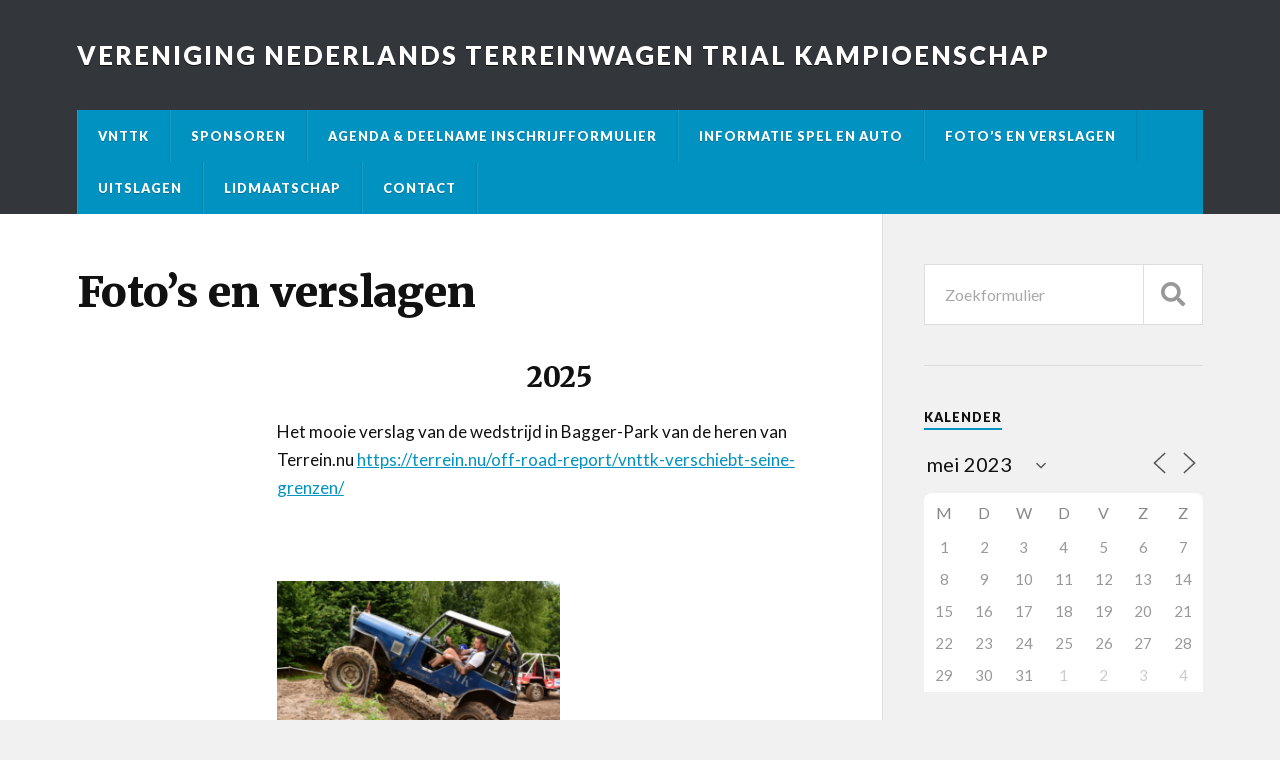

--- FILE ---
content_type: text/html; charset=UTF-8
request_url: https://www.vnttk.nl/fotos/?id=2106626440&long_events=1&ajaxCalendar=1&mo=5&yr=2023
body_size: 14851
content:
<!DOCTYPE html>

<html class="no-js" lang="nl">

	<head profile="http://gmpg.org/xfn/11">
		
		<meta http-equiv="Content-Type" content="text/html; charset=UTF-8" />
		<meta name="viewport" content="width=device-width, initial-scale=1.0" >
		 
		<title>Foto&#8217;s en verslagen &#8211; Vereniging Nederlands Terreinwagen Trial Kampioenschap</title>
<meta name='robots' content='max-image-preview:large' />
<script>document.documentElement.className = document.documentElement.className.replace("no-js","js");</script>
<link rel="alternate" type="application/rss+xml" title="Vereniging Nederlands Terreinwagen Trial Kampioenschap &raquo; feed" href="https://www.vnttk.nl/feed/" />
<link rel="alternate" type="application/rss+xml" title="Vereniging Nederlands Terreinwagen Trial Kampioenschap &raquo; reactiesfeed" href="https://www.vnttk.nl/comments/feed/" />
<script type="text/javascript">
window._wpemojiSettings = {"baseUrl":"https:\/\/s.w.org\/images\/core\/emoji\/14.0.0\/72x72\/","ext":".png","svgUrl":"https:\/\/s.w.org\/images\/core\/emoji\/14.0.0\/svg\/","svgExt":".svg","source":{"concatemoji":"https:\/\/www.vnttk.nl\/wp-includes\/js\/wp-emoji-release.min.js?ver=6.1.9"}};
/*! This file is auto-generated */
!function(e,a,t){var n,r,o,i=a.createElement("canvas"),p=i.getContext&&i.getContext("2d");function s(e,t){var a=String.fromCharCode,e=(p.clearRect(0,0,i.width,i.height),p.fillText(a.apply(this,e),0,0),i.toDataURL());return p.clearRect(0,0,i.width,i.height),p.fillText(a.apply(this,t),0,0),e===i.toDataURL()}function c(e){var t=a.createElement("script");t.src=e,t.defer=t.type="text/javascript",a.getElementsByTagName("head")[0].appendChild(t)}for(o=Array("flag","emoji"),t.supports={everything:!0,everythingExceptFlag:!0},r=0;r<o.length;r++)t.supports[o[r]]=function(e){if(p&&p.fillText)switch(p.textBaseline="top",p.font="600 32px Arial",e){case"flag":return s([127987,65039,8205,9895,65039],[127987,65039,8203,9895,65039])?!1:!s([55356,56826,55356,56819],[55356,56826,8203,55356,56819])&&!s([55356,57332,56128,56423,56128,56418,56128,56421,56128,56430,56128,56423,56128,56447],[55356,57332,8203,56128,56423,8203,56128,56418,8203,56128,56421,8203,56128,56430,8203,56128,56423,8203,56128,56447]);case"emoji":return!s([129777,127995,8205,129778,127999],[129777,127995,8203,129778,127999])}return!1}(o[r]),t.supports.everything=t.supports.everything&&t.supports[o[r]],"flag"!==o[r]&&(t.supports.everythingExceptFlag=t.supports.everythingExceptFlag&&t.supports[o[r]]);t.supports.everythingExceptFlag=t.supports.everythingExceptFlag&&!t.supports.flag,t.DOMReady=!1,t.readyCallback=function(){t.DOMReady=!0},t.supports.everything||(n=function(){t.readyCallback()},a.addEventListener?(a.addEventListener("DOMContentLoaded",n,!1),e.addEventListener("load",n,!1)):(e.attachEvent("onload",n),a.attachEvent("onreadystatechange",function(){"complete"===a.readyState&&t.readyCallback()})),(e=t.source||{}).concatemoji?c(e.concatemoji):e.wpemoji&&e.twemoji&&(c(e.twemoji),c(e.wpemoji)))}(window,document,window._wpemojiSettings);
</script>
<style type="text/css">
img.wp-smiley,
img.emoji {
	display: inline !important;
	border: none !important;
	box-shadow: none !important;
	height: 1em !important;
	width: 1em !important;
	margin: 0 0.07em !important;
	vertical-align: -0.1em !important;
	background: none !important;
	padding: 0 !important;
}
</style>
	<link rel='stylesheet' id='paytium-public-css' href='https://www.vnttk.nl/wp-content/plugins/paytium/public/css/public.css?ver=4.3.6' type='text/css' media='all' />
<link rel='stylesheet' id='paytium-jquery-ui-css' href='https://www.vnttk.nl/wp-content/plugins/paytium/public/css/jquery-ui.css?ver=4.3.6' type='text/css' media='all' />
<link rel='stylesheet' id='wp-block-library-css' href='https://www.vnttk.nl/wp-includes/css/dist/block-library/style.min.css?ver=6.1.9' type='text/css' media='all' />
<link rel='stylesheet' id='awsm-ead-public-css' href='https://www.vnttk.nl/wp-content/plugins/embed-any-document/css/embed-public.min.css?ver=2.7.1' type='text/css' media='all' />
<link rel='stylesheet' id='classic-theme-styles-css' href='https://www.vnttk.nl/wp-includes/css/classic-themes.min.css?ver=1' type='text/css' media='all' />
<style id='global-styles-inline-css' type='text/css'>
body{--wp--preset--color--black: #111;--wp--preset--color--cyan-bluish-gray: #abb8c3;--wp--preset--color--white: #fff;--wp--preset--color--pale-pink: #f78da7;--wp--preset--color--vivid-red: #cf2e2e;--wp--preset--color--luminous-vivid-orange: #ff6900;--wp--preset--color--luminous-vivid-amber: #fcb900;--wp--preset--color--light-green-cyan: #7bdcb5;--wp--preset--color--vivid-green-cyan: #00d084;--wp--preset--color--pale-cyan-blue: #8ed1fc;--wp--preset--color--vivid-cyan-blue: #0693e3;--wp--preset--color--vivid-purple: #9b51e0;--wp--preset--color--accent: #0093C2;--wp--preset--color--dark-gray: #333;--wp--preset--color--medium-gray: #555;--wp--preset--color--light-gray: #777;--wp--preset--gradient--vivid-cyan-blue-to-vivid-purple: linear-gradient(135deg,rgba(6,147,227,1) 0%,rgb(155,81,224) 100%);--wp--preset--gradient--light-green-cyan-to-vivid-green-cyan: linear-gradient(135deg,rgb(122,220,180) 0%,rgb(0,208,130) 100%);--wp--preset--gradient--luminous-vivid-amber-to-luminous-vivid-orange: linear-gradient(135deg,rgba(252,185,0,1) 0%,rgba(255,105,0,1) 100%);--wp--preset--gradient--luminous-vivid-orange-to-vivid-red: linear-gradient(135deg,rgba(255,105,0,1) 0%,rgb(207,46,46) 100%);--wp--preset--gradient--very-light-gray-to-cyan-bluish-gray: linear-gradient(135deg,rgb(238,238,238) 0%,rgb(169,184,195) 100%);--wp--preset--gradient--cool-to-warm-spectrum: linear-gradient(135deg,rgb(74,234,220) 0%,rgb(151,120,209) 20%,rgb(207,42,186) 40%,rgb(238,44,130) 60%,rgb(251,105,98) 80%,rgb(254,248,76) 100%);--wp--preset--gradient--blush-light-purple: linear-gradient(135deg,rgb(255,206,236) 0%,rgb(152,150,240) 100%);--wp--preset--gradient--blush-bordeaux: linear-gradient(135deg,rgb(254,205,165) 0%,rgb(254,45,45) 50%,rgb(107,0,62) 100%);--wp--preset--gradient--luminous-dusk: linear-gradient(135deg,rgb(255,203,112) 0%,rgb(199,81,192) 50%,rgb(65,88,208) 100%);--wp--preset--gradient--pale-ocean: linear-gradient(135deg,rgb(255,245,203) 0%,rgb(182,227,212) 50%,rgb(51,167,181) 100%);--wp--preset--gradient--electric-grass: linear-gradient(135deg,rgb(202,248,128) 0%,rgb(113,206,126) 100%);--wp--preset--gradient--midnight: linear-gradient(135deg,rgb(2,3,129) 0%,rgb(40,116,252) 100%);--wp--preset--duotone--dark-grayscale: url('#wp-duotone-dark-grayscale');--wp--preset--duotone--grayscale: url('#wp-duotone-grayscale');--wp--preset--duotone--purple-yellow: url('#wp-duotone-purple-yellow');--wp--preset--duotone--blue-red: url('#wp-duotone-blue-red');--wp--preset--duotone--midnight: url('#wp-duotone-midnight');--wp--preset--duotone--magenta-yellow: url('#wp-duotone-magenta-yellow');--wp--preset--duotone--purple-green: url('#wp-duotone-purple-green');--wp--preset--duotone--blue-orange: url('#wp-duotone-blue-orange');--wp--preset--font-size--small: 15px;--wp--preset--font-size--medium: 20px;--wp--preset--font-size--large: 24px;--wp--preset--font-size--x-large: 42px;--wp--preset--font-size--normal: 17px;--wp--preset--font-size--larger: 28px;--wp--preset--spacing--20: 0.44rem;--wp--preset--spacing--30: 0.67rem;--wp--preset--spacing--40: 1rem;--wp--preset--spacing--50: 1.5rem;--wp--preset--spacing--60: 2.25rem;--wp--preset--spacing--70: 3.38rem;--wp--preset--spacing--80: 5.06rem;}:where(.is-layout-flex){gap: 0.5em;}body .is-layout-flow > .alignleft{float: left;margin-inline-start: 0;margin-inline-end: 2em;}body .is-layout-flow > .alignright{float: right;margin-inline-start: 2em;margin-inline-end: 0;}body .is-layout-flow > .aligncenter{margin-left: auto !important;margin-right: auto !important;}body .is-layout-constrained > .alignleft{float: left;margin-inline-start: 0;margin-inline-end: 2em;}body .is-layout-constrained > .alignright{float: right;margin-inline-start: 2em;margin-inline-end: 0;}body .is-layout-constrained > .aligncenter{margin-left: auto !important;margin-right: auto !important;}body .is-layout-constrained > :where(:not(.alignleft):not(.alignright):not(.alignfull)){max-width: var(--wp--style--global--content-size);margin-left: auto !important;margin-right: auto !important;}body .is-layout-constrained > .alignwide{max-width: var(--wp--style--global--wide-size);}body .is-layout-flex{display: flex;}body .is-layout-flex{flex-wrap: wrap;align-items: center;}body .is-layout-flex > *{margin: 0;}:where(.wp-block-columns.is-layout-flex){gap: 2em;}.has-black-color{color: var(--wp--preset--color--black) !important;}.has-cyan-bluish-gray-color{color: var(--wp--preset--color--cyan-bluish-gray) !important;}.has-white-color{color: var(--wp--preset--color--white) !important;}.has-pale-pink-color{color: var(--wp--preset--color--pale-pink) !important;}.has-vivid-red-color{color: var(--wp--preset--color--vivid-red) !important;}.has-luminous-vivid-orange-color{color: var(--wp--preset--color--luminous-vivid-orange) !important;}.has-luminous-vivid-amber-color{color: var(--wp--preset--color--luminous-vivid-amber) !important;}.has-light-green-cyan-color{color: var(--wp--preset--color--light-green-cyan) !important;}.has-vivid-green-cyan-color{color: var(--wp--preset--color--vivid-green-cyan) !important;}.has-pale-cyan-blue-color{color: var(--wp--preset--color--pale-cyan-blue) !important;}.has-vivid-cyan-blue-color{color: var(--wp--preset--color--vivid-cyan-blue) !important;}.has-vivid-purple-color{color: var(--wp--preset--color--vivid-purple) !important;}.has-black-background-color{background-color: var(--wp--preset--color--black) !important;}.has-cyan-bluish-gray-background-color{background-color: var(--wp--preset--color--cyan-bluish-gray) !important;}.has-white-background-color{background-color: var(--wp--preset--color--white) !important;}.has-pale-pink-background-color{background-color: var(--wp--preset--color--pale-pink) !important;}.has-vivid-red-background-color{background-color: var(--wp--preset--color--vivid-red) !important;}.has-luminous-vivid-orange-background-color{background-color: var(--wp--preset--color--luminous-vivid-orange) !important;}.has-luminous-vivid-amber-background-color{background-color: var(--wp--preset--color--luminous-vivid-amber) !important;}.has-light-green-cyan-background-color{background-color: var(--wp--preset--color--light-green-cyan) !important;}.has-vivid-green-cyan-background-color{background-color: var(--wp--preset--color--vivid-green-cyan) !important;}.has-pale-cyan-blue-background-color{background-color: var(--wp--preset--color--pale-cyan-blue) !important;}.has-vivid-cyan-blue-background-color{background-color: var(--wp--preset--color--vivid-cyan-blue) !important;}.has-vivid-purple-background-color{background-color: var(--wp--preset--color--vivid-purple) !important;}.has-black-border-color{border-color: var(--wp--preset--color--black) !important;}.has-cyan-bluish-gray-border-color{border-color: var(--wp--preset--color--cyan-bluish-gray) !important;}.has-white-border-color{border-color: var(--wp--preset--color--white) !important;}.has-pale-pink-border-color{border-color: var(--wp--preset--color--pale-pink) !important;}.has-vivid-red-border-color{border-color: var(--wp--preset--color--vivid-red) !important;}.has-luminous-vivid-orange-border-color{border-color: var(--wp--preset--color--luminous-vivid-orange) !important;}.has-luminous-vivid-amber-border-color{border-color: var(--wp--preset--color--luminous-vivid-amber) !important;}.has-light-green-cyan-border-color{border-color: var(--wp--preset--color--light-green-cyan) !important;}.has-vivid-green-cyan-border-color{border-color: var(--wp--preset--color--vivid-green-cyan) !important;}.has-pale-cyan-blue-border-color{border-color: var(--wp--preset--color--pale-cyan-blue) !important;}.has-vivid-cyan-blue-border-color{border-color: var(--wp--preset--color--vivid-cyan-blue) !important;}.has-vivid-purple-border-color{border-color: var(--wp--preset--color--vivid-purple) !important;}.has-vivid-cyan-blue-to-vivid-purple-gradient-background{background: var(--wp--preset--gradient--vivid-cyan-blue-to-vivid-purple) !important;}.has-light-green-cyan-to-vivid-green-cyan-gradient-background{background: var(--wp--preset--gradient--light-green-cyan-to-vivid-green-cyan) !important;}.has-luminous-vivid-amber-to-luminous-vivid-orange-gradient-background{background: var(--wp--preset--gradient--luminous-vivid-amber-to-luminous-vivid-orange) !important;}.has-luminous-vivid-orange-to-vivid-red-gradient-background{background: var(--wp--preset--gradient--luminous-vivid-orange-to-vivid-red) !important;}.has-very-light-gray-to-cyan-bluish-gray-gradient-background{background: var(--wp--preset--gradient--very-light-gray-to-cyan-bluish-gray) !important;}.has-cool-to-warm-spectrum-gradient-background{background: var(--wp--preset--gradient--cool-to-warm-spectrum) !important;}.has-blush-light-purple-gradient-background{background: var(--wp--preset--gradient--blush-light-purple) !important;}.has-blush-bordeaux-gradient-background{background: var(--wp--preset--gradient--blush-bordeaux) !important;}.has-luminous-dusk-gradient-background{background: var(--wp--preset--gradient--luminous-dusk) !important;}.has-pale-ocean-gradient-background{background: var(--wp--preset--gradient--pale-ocean) !important;}.has-electric-grass-gradient-background{background: var(--wp--preset--gradient--electric-grass) !important;}.has-midnight-gradient-background{background: var(--wp--preset--gradient--midnight) !important;}.has-small-font-size{font-size: var(--wp--preset--font-size--small) !important;}.has-medium-font-size{font-size: var(--wp--preset--font-size--medium) !important;}.has-large-font-size{font-size: var(--wp--preset--font-size--large) !important;}.has-x-large-font-size{font-size: var(--wp--preset--font-size--x-large) !important;}
.wp-block-navigation a:where(:not(.wp-element-button)){color: inherit;}
:where(.wp-block-columns.is-layout-flex){gap: 2em;}
.wp-block-pullquote{font-size: 1.5em;line-height: 1.6;}
</style>
<link rel='stylesheet' id='contact-form-7-css' href='https://www.vnttk.nl/wp-content/plugins/contact-form-7/includes/css/styles.css?ver=5.5.6' type='text/css' media='all' />
<link rel='stylesheet' id='events-manager-css' href='https://www.vnttk.nl/wp-content/plugins/events-manager/includes/css/events-manager.min.css?ver=6.1.3' type='text/css' media='all' />
<style id='events-manager-inline-css' type='text/css'>
body .em { --font-family : inherit; --font-weight : inherit; --font-size : 1em; --line-height : inherit; }
</style>
<link rel='stylesheet' id='go-gallery-css' href='https://www.vnttk.nl/wp-content/plugins/go-gallery/assets/css/go-gallery.css?ver=1.1' type='text/css' media='all' />
<link rel='stylesheet' id='go-gallery-effects-css' href='https://www.vnttk.nl/wp-content/plugins/go-gallery/assets/css/effects.css?ver=1.1' type='text/css' media='all' />
<link rel='stylesheet' id='qtlb-css' href='https://www.vnttk.nl/wp-content/plugins/go-gallery/assets/plugins/qtlb/styles.css?ver=1.1' type='text/css' media='all' />
<link rel='stylesheet' id='rowling_google_fonts-css' href='//fonts.googleapis.com/css?family=Lato%3A400%2C700%2C900%2C400italic%2C700italic%7CMerriweather%3A700%2C900%2C400italic&#038;ver=6.1.9' type='text/css' media='all' />
<link rel='stylesheet' id='rowling_fontawesome-css' href='https://www.vnttk.nl/wp-content/themes/rowling/assets/css/font-awesome.min.css?ver=5.13.0' type='text/css' media='all' />
<link rel='stylesheet' id='rowling_style-css' href='https://www.vnttk.nl/wp-content/themes/rowling/style.css?ver=2.0.2' type='text/css' media='all' />
<script type='text/javascript' src='https://www.vnttk.nl/wp-includes/js/jquery/jquery.min.js?ver=3.6.1' id='jquery-core-js'></script>
<script type='text/javascript' src='https://www.vnttk.nl/wp-includes/js/jquery/jquery-migrate.min.js?ver=3.3.2' id='jquery-migrate-js'></script>
<script type='text/javascript' src='https://www.vnttk.nl/wp-includes/js/jquery/ui/core.min.js?ver=1.13.2' id='jquery-ui-core-js'></script>
<script type='text/javascript' src='https://www.vnttk.nl/wp-includes/js/jquery/ui/datepicker.min.js?ver=1.13.2' id='jquery-ui-datepicker-js'></script>
<script type='text/javascript' id='jquery-ui-datepicker-js-after'>
jQuery(function(jQuery){jQuery.datepicker.setDefaults({"closeText":"Sluiten","currentText":"Vandaag","monthNames":["januari","februari","maart","april","mei","juni","juli","augustus","september","oktober","november","december"],"monthNamesShort":["jan","feb","mrt","apr","mei","jun","jul","aug","sep","okt","nov","dec"],"nextText":"Volgende","prevText":"Vorige","dayNames":["zondag","maandag","dinsdag","woensdag","donderdag","vrijdag","zaterdag"],"dayNamesShort":["zo","ma","di","wo","do","vr","za"],"dayNamesMin":["Z","M","D","W","D","V","Z"],"dateFormat":"d MM yy","firstDay":1,"isRTL":false});});
</script>
<script type='text/javascript' src='https://www.vnttk.nl/wp-includes/js/jquery/ui/mouse.min.js?ver=1.13.2' id='jquery-ui-mouse-js'></script>
<script type='text/javascript' src='https://www.vnttk.nl/wp-includes/js/jquery/ui/sortable.min.js?ver=1.13.2' id='jquery-ui-sortable-js'></script>
<script type='text/javascript' src='https://www.vnttk.nl/wp-includes/js/jquery/ui/resizable.min.js?ver=1.13.2' id='jquery-ui-resizable-js'></script>
<script type='text/javascript' src='https://www.vnttk.nl/wp-includes/js/jquery/ui/draggable.min.js?ver=1.13.2' id='jquery-ui-draggable-js'></script>
<script type='text/javascript' src='https://www.vnttk.nl/wp-includes/js/jquery/ui/controlgroup.min.js?ver=1.13.2' id='jquery-ui-controlgroup-js'></script>
<script type='text/javascript' src='https://www.vnttk.nl/wp-includes/js/jquery/ui/checkboxradio.min.js?ver=1.13.2' id='jquery-ui-checkboxradio-js'></script>
<script type='text/javascript' src='https://www.vnttk.nl/wp-includes/js/jquery/ui/button.min.js?ver=1.13.2' id='jquery-ui-button-js'></script>
<script type='text/javascript' src='https://www.vnttk.nl/wp-includes/js/jquery/ui/dialog.min.js?ver=1.13.2' id='jquery-ui-dialog-js'></script>
<script type='text/javascript' id='events-manager-js-extra'>
/* <![CDATA[ */
var EM = {"ajaxurl":"https:\/\/www.vnttk.nl\/wp-admin\/admin-ajax.php","locationajaxurl":"https:\/\/www.vnttk.nl\/wp-admin\/admin-ajax.php?action=locations_search","firstDay":"1","locale":"nl","dateFormat":"yy-mm-dd","ui_css":"https:\/\/www.vnttk.nl\/wp-content\/plugins\/events-manager\/includes\/css\/jquery-ui\/build.min.css","show24hours":"1","is_ssl":"1","autocomplete_limit":"10","calendar":{"breakpoints":{"small":560,"medium":908,"large":false}},"datepicker":{"format":"d\/m\/Y","locale":"nl"},"search":{"breakpoints":{"small":650,"medium":850,"full":false}},"google_maps_api":"AIzaSyBAG5KVfNe5MUGZOBmmXu6owaC7WOikkC0","bookingInProgress":"Wacht tot de reservering verstuurd is.","tickets_save":"Ticket opslaan","bookingajaxurl":"https:\/\/www.vnttk.nl\/wp-admin\/admin-ajax.php","bookings_export_save":"Exporteer reservering","bookings_settings_save":"Instellingen opslaan","booking_delete":"Weet je zeker dat je dit wilt verwijderen?","booking_offset":"30","bb_full":"Uitverkocht","bb_book":"Reserveer nu","bb_booking":"Reserveren...","bb_booked":"Reservering verstuurd","bb_error":"Reservering Error. Opnieuw proberen?","bb_cancel":"Annuleren","bb_canceling":"Bezig met annuleren...","bb_cancelled":"Geannuleerd","bb_cancel_error":"Geannuleerd Error. Opnieuw proberen?","txt_search":"Zoeken","txt_searching":"Bezig met zoeken...","txt_loading":"Bezig met laden...","event_detach_warning":"Weet je zeker dat je het evenement wilt loskoppelen, hierdoor wordt het evenement losstaand t.o.v. de serie evenementen waar het deel van uitmaakte!","delete_recurrence_warning":"Weet je zeker dat je alle evenementen uit de reeks wilt verwijderen? Alle evenementen worden naar de prullenbak verplaatst.","disable_bookings_warning":"Weet je zeker dat je reserveringen wilt uitschakelen? Als je dit doet en opslaat, zullen alle reserveringen uit het verleden verloren gaan. Als je wilt voorkomen dat er nog reserveringen geplaatst worden voor dit evenement, kan je het aantal beschikbare plaatsen verminderen.","booking_warning_cancel":"Weet je zeker dat je de reservering wilt annuleren?"};
/* ]]> */
</script>
<script type='text/javascript' src='https://www.vnttk.nl/wp-content/plugins/events-manager/includes/js/events-manager.js?ver=6.1.3' id='events-manager-js'></script>
<script type='text/javascript' src='https://www.vnttk.nl/wp-content/plugins/events-manager/includes/external/flatpickr/l10n/nl.min.js?ver=6.1.3' id='em-flatpickr-localization-js'></script>
<script type='text/javascript' src='https://www.vnttk.nl/wp-content/themes/rowling/assets/js/flexslider.js?ver=1' id='rowling_flexslider-js'></script>
<script type='text/javascript' src='https://www.vnttk.nl/wp-content/themes/rowling/assets/js/doubletaptogo.js?ver=1' id='rowling_doubletap-js'></script>
<link rel="https://api.w.org/" href="https://www.vnttk.nl/wp-json/" /><link rel="alternate" type="application/json" href="https://www.vnttk.nl/wp-json/wp/v2/pages/74" /><link rel="EditURI" type="application/rsd+xml" title="RSD" href="https://www.vnttk.nl/xmlrpc.php?rsd" />
<link rel="wlwmanifest" type="application/wlwmanifest+xml" href="https://www.vnttk.nl/wp-includes/wlwmanifest.xml" />
<meta name="generator" content="WordPress 6.1.9" />
<link rel="canonical" href="https://www.vnttk.nl/fotos/" />
<link rel='shortlink' href='https://www.vnttk.nl/?p=74' />
<link rel="alternate" type="application/json+oembed" href="https://www.vnttk.nl/wp-json/oembed/1.0/embed?url=https%3A%2F%2Fwww.vnttk.nl%2Ffotos%2F" />
<link rel="alternate" type="text/xml+oembed" href="https://www.vnttk.nl/wp-json/oembed/1.0/embed?url=https%3A%2F%2Fwww.vnttk.nl%2Ffotos%2F&#038;format=xml" />
<link rel="icon" href="https://www.vnttk.nl/wp-content/uploads/2020/08/cropped-Gerald_G_Toyota_Land_Cruiser-32x32.png" sizes="32x32" />
<link rel="icon" href="https://www.vnttk.nl/wp-content/uploads/2020/08/cropped-Gerald_G_Toyota_Land_Cruiser-192x192.png" sizes="192x192" />
<link rel="apple-touch-icon" href="https://www.vnttk.nl/wp-content/uploads/2020/08/cropped-Gerald_G_Toyota_Land_Cruiser-180x180.png" />
<meta name="msapplication-TileImage" content="https://www.vnttk.nl/wp-content/uploads/2020/08/cropped-Gerald_G_Toyota_Land_Cruiser-270x270.png" />
	
	</head>
	
	<body class="page-template-default page page-id-74">

		<svg xmlns="http://www.w3.org/2000/svg" viewBox="0 0 0 0" width="0" height="0" focusable="false" role="none" style="visibility: hidden; position: absolute; left: -9999px; overflow: hidden;" ><defs><filter id="wp-duotone-dark-grayscale"><feColorMatrix color-interpolation-filters="sRGB" type="matrix" values=" .299 .587 .114 0 0 .299 .587 .114 0 0 .299 .587 .114 0 0 .299 .587 .114 0 0 " /><feComponentTransfer color-interpolation-filters="sRGB" ><feFuncR type="table" tableValues="0 0.49803921568627" /><feFuncG type="table" tableValues="0 0.49803921568627" /><feFuncB type="table" tableValues="0 0.49803921568627" /><feFuncA type="table" tableValues="1 1" /></feComponentTransfer><feComposite in2="SourceGraphic" operator="in" /></filter></defs></svg><svg xmlns="http://www.w3.org/2000/svg" viewBox="0 0 0 0" width="0" height="0" focusable="false" role="none" style="visibility: hidden; position: absolute; left: -9999px; overflow: hidden;" ><defs><filter id="wp-duotone-grayscale"><feColorMatrix color-interpolation-filters="sRGB" type="matrix" values=" .299 .587 .114 0 0 .299 .587 .114 0 0 .299 .587 .114 0 0 .299 .587 .114 0 0 " /><feComponentTransfer color-interpolation-filters="sRGB" ><feFuncR type="table" tableValues="0 1" /><feFuncG type="table" tableValues="0 1" /><feFuncB type="table" tableValues="0 1" /><feFuncA type="table" tableValues="1 1" /></feComponentTransfer><feComposite in2="SourceGraphic" operator="in" /></filter></defs></svg><svg xmlns="http://www.w3.org/2000/svg" viewBox="0 0 0 0" width="0" height="0" focusable="false" role="none" style="visibility: hidden; position: absolute; left: -9999px; overflow: hidden;" ><defs><filter id="wp-duotone-purple-yellow"><feColorMatrix color-interpolation-filters="sRGB" type="matrix" values=" .299 .587 .114 0 0 .299 .587 .114 0 0 .299 .587 .114 0 0 .299 .587 .114 0 0 " /><feComponentTransfer color-interpolation-filters="sRGB" ><feFuncR type="table" tableValues="0.54901960784314 0.98823529411765" /><feFuncG type="table" tableValues="0 1" /><feFuncB type="table" tableValues="0.71764705882353 0.25490196078431" /><feFuncA type="table" tableValues="1 1" /></feComponentTransfer><feComposite in2="SourceGraphic" operator="in" /></filter></defs></svg><svg xmlns="http://www.w3.org/2000/svg" viewBox="0 0 0 0" width="0" height="0" focusable="false" role="none" style="visibility: hidden; position: absolute; left: -9999px; overflow: hidden;" ><defs><filter id="wp-duotone-blue-red"><feColorMatrix color-interpolation-filters="sRGB" type="matrix" values=" .299 .587 .114 0 0 .299 .587 .114 0 0 .299 .587 .114 0 0 .299 .587 .114 0 0 " /><feComponentTransfer color-interpolation-filters="sRGB" ><feFuncR type="table" tableValues="0 1" /><feFuncG type="table" tableValues="0 0.27843137254902" /><feFuncB type="table" tableValues="0.5921568627451 0.27843137254902" /><feFuncA type="table" tableValues="1 1" /></feComponentTransfer><feComposite in2="SourceGraphic" operator="in" /></filter></defs></svg><svg xmlns="http://www.w3.org/2000/svg" viewBox="0 0 0 0" width="0" height="0" focusable="false" role="none" style="visibility: hidden; position: absolute; left: -9999px; overflow: hidden;" ><defs><filter id="wp-duotone-midnight"><feColorMatrix color-interpolation-filters="sRGB" type="matrix" values=" .299 .587 .114 0 0 .299 .587 .114 0 0 .299 .587 .114 0 0 .299 .587 .114 0 0 " /><feComponentTransfer color-interpolation-filters="sRGB" ><feFuncR type="table" tableValues="0 0" /><feFuncG type="table" tableValues="0 0.64705882352941" /><feFuncB type="table" tableValues="0 1" /><feFuncA type="table" tableValues="1 1" /></feComponentTransfer><feComposite in2="SourceGraphic" operator="in" /></filter></defs></svg><svg xmlns="http://www.w3.org/2000/svg" viewBox="0 0 0 0" width="0" height="0" focusable="false" role="none" style="visibility: hidden; position: absolute; left: -9999px; overflow: hidden;" ><defs><filter id="wp-duotone-magenta-yellow"><feColorMatrix color-interpolation-filters="sRGB" type="matrix" values=" .299 .587 .114 0 0 .299 .587 .114 0 0 .299 .587 .114 0 0 .299 .587 .114 0 0 " /><feComponentTransfer color-interpolation-filters="sRGB" ><feFuncR type="table" tableValues="0.78039215686275 1" /><feFuncG type="table" tableValues="0 0.94901960784314" /><feFuncB type="table" tableValues="0.35294117647059 0.47058823529412" /><feFuncA type="table" tableValues="1 1" /></feComponentTransfer><feComposite in2="SourceGraphic" operator="in" /></filter></defs></svg><svg xmlns="http://www.w3.org/2000/svg" viewBox="0 0 0 0" width="0" height="0" focusable="false" role="none" style="visibility: hidden; position: absolute; left: -9999px; overflow: hidden;" ><defs><filter id="wp-duotone-purple-green"><feColorMatrix color-interpolation-filters="sRGB" type="matrix" values=" .299 .587 .114 0 0 .299 .587 .114 0 0 .299 .587 .114 0 0 .299 .587 .114 0 0 " /><feComponentTransfer color-interpolation-filters="sRGB" ><feFuncR type="table" tableValues="0.65098039215686 0.40392156862745" /><feFuncG type="table" tableValues="0 1" /><feFuncB type="table" tableValues="0.44705882352941 0.4" /><feFuncA type="table" tableValues="1 1" /></feComponentTransfer><feComposite in2="SourceGraphic" operator="in" /></filter></defs></svg><svg xmlns="http://www.w3.org/2000/svg" viewBox="0 0 0 0" width="0" height="0" focusable="false" role="none" style="visibility: hidden; position: absolute; left: -9999px; overflow: hidden;" ><defs><filter id="wp-duotone-blue-orange"><feColorMatrix color-interpolation-filters="sRGB" type="matrix" values=" .299 .587 .114 0 0 .299 .587 .114 0 0 .299 .587 .114 0 0 .299 .587 .114 0 0 " /><feComponentTransfer color-interpolation-filters="sRGB" ><feFuncR type="table" tableValues="0.098039215686275 1" /><feFuncG type="table" tableValues="0 0.66274509803922" /><feFuncB type="table" tableValues="0.84705882352941 0.41960784313725" /><feFuncA type="table" tableValues="1 1" /></feComponentTransfer><feComposite in2="SourceGraphic" operator="in" /></filter></defs></svg>
		<a class="skip-link button" href="#site-content">Ga naar de inhoud</a>
		
				
		<div class="search-container">
			
			<div class="section-inner">
			
				
<form method="get" class="search-form" id="search-form-696d3d7e01bf6" action="https://www.vnttk.nl/">
	<input type="search" class="search-field" placeholder="Zoekformulier" name="s" id="search-form-696d3d7e01bf8" /> 
	<button type="submit" class="search-button"><div class="fa fw fa-search"></div><span class="screen-reader-text">Zoeken</span></button>
</form>			
			</div><!-- .section-inner -->
			
		</div><!-- .search-container -->
		
		<header class="header-wrapper">
		
			<div class="header">
					
				<div class="section-inner">
				
					
						<div class="blog-title">
							<a href="https://www.vnttk.nl" rel="home">Vereniging Nederlands Terreinwagen Trial Kampioenschap</a>
						</div>
					
											
										
					<div class="nav-toggle">
						
						<div class="bars">
							<div class="bar"></div>
							<div class="bar"></div>
							<div class="bar"></div>
						</div>
						
					</div><!-- .nav-toggle -->
				
				</div><!-- .section-inner -->
				
			</div><!-- .header -->
			
			<div class="navigation">
				
				<div class="section-inner group">
					
					<ul class="primary-menu reset-list-style dropdown-menu">
						
						<li id="menu-item-68" class="menu-item menu-item-type-custom menu-item-object-custom menu-item-home menu-item-68"><a href="https://www.vnttk.nl/">VNTTK</a></li>
<li id="menu-item-171" class="menu-item menu-item-type-post_type menu-item-object-page menu-item-171"><a href="https://www.vnttk.nl/sponsoren/">Sponsoren</a></li>
<li id="menu-item-130" class="menu-item menu-item-type-post_type menu-item-object-page menu-item-130"><a href="https://www.vnttk.nl/agenda-deelname-inschrijfformulier/">Agenda &#038; deelname inschrijfformulier</a></li>
<li id="menu-item-164" class="menu-item menu-item-type-post_type menu-item-object-page menu-item-164"><a href="https://www.vnttk.nl/informatie-spel-en-auto/">Informatie spel en auto</a></li>
<li id="menu-item-75" class="menu-item menu-item-type-post_type menu-item-object-page current-menu-item page_item page-item-74 current_page_item menu-item-75"><a href="https://www.vnttk.nl/fotos/" aria-current="page">Foto&#8217;s en verslagen</a></li>
<li id="menu-item-685" class="menu-item menu-item-type-post_type menu-item-object-page menu-item-685"><a href="https://www.vnttk.nl/uitslagen/">Uitslagen</a></li>
<li id="menu-item-148" class="menu-item menu-item-type-post_type menu-item-object-page menu-item-148"><a href="https://www.vnttk.nl/lidmaatschap/">Lidmaatschap</a></li>
<li id="menu-item-133" class="menu-item menu-item-type-post_type menu-item-object-page menu-item-133"><a href="https://www.vnttk.nl/contact/">Contact</a></li>
															
					</ul>
					
				</div><!-- .section-inner -->
				
			</div><!-- .navigation -->
				
			<ul class="mobile-menu reset-list-style">
				
				<li class="menu-item menu-item-type-custom menu-item-object-custom menu-item-home menu-item-68"><a href="https://www.vnttk.nl/">VNTTK</a></li>
<li class="menu-item menu-item-type-post_type menu-item-object-page menu-item-171"><a href="https://www.vnttk.nl/sponsoren/">Sponsoren</a></li>
<li class="menu-item menu-item-type-post_type menu-item-object-page menu-item-130"><a href="https://www.vnttk.nl/agenda-deelname-inschrijfformulier/">Agenda &#038; deelname inschrijfformulier</a></li>
<li class="menu-item menu-item-type-post_type menu-item-object-page menu-item-164"><a href="https://www.vnttk.nl/informatie-spel-en-auto/">Informatie spel en auto</a></li>
<li class="menu-item menu-item-type-post_type menu-item-object-page current-menu-item page_item page-item-74 current_page_item menu-item-75"><a href="https://www.vnttk.nl/fotos/" aria-current="page">Foto&#8217;s en verslagen</a></li>
<li class="menu-item menu-item-type-post_type menu-item-object-page menu-item-685"><a href="https://www.vnttk.nl/uitslagen/">Uitslagen</a></li>
<li class="menu-item menu-item-type-post_type menu-item-object-page menu-item-148"><a href="https://www.vnttk.nl/lidmaatschap/">Lidmaatschap</a></li>
<li class="menu-item menu-item-type-post_type menu-item-object-page menu-item-133"><a href="https://www.vnttk.nl/contact/">Contact</a></li>
				
			</ul><!-- .mobile-menu -->
				
		</header><!-- .header-wrapper -->

		<main id="site-content">
<div class="wrapper section-inner group">
	
	<div class="content">
												        
				
				<article id="post-74" class="single single-post group post-74 page type-page status-publish hentry">
					
					<div class="post-header">
											
						<h1 class="post-title">Foto&#8217;s en verslagen</h1>						
					</div><!-- .post-header -->
					
												
					<div class="post-inner">
		
						<div class="post-content entry-content">
						
							<h3 style="text-align: center;">2025</h3>
<p>Het mooie verslag van de wedstrijd in Bagger-Park van de heren van Terrein.nu <a href="https://terrein.nu/off-road-report/vnttk-verschiebt-seine-grenzen/">https://terrein.nu/off-road-report/vnttk-verschiebt-seine-grenzen/</a></p>
<p>&nbsp;</p>
<p><img decoding="async" class="size-medium wp-image-2038 alignleft" src="https://www.vnttk.nl/wp-content/uploads/2025/09/Foto-1-Bagger-Park-300x199.png" alt="" width="300" height="199" srcset="https://www.vnttk.nl/wp-content/uploads/2025/09/Foto-1-Bagger-Park-300x199.png 300w, https://www.vnttk.nl/wp-content/uploads/2025/09/Foto-1-Bagger-Park.png 603w" sizes="(max-width: 300px) 100vw, 300px" /> <img decoding="async" loading="lazy" class="size-medium wp-image-2039 alignright" src="https://www.vnttk.nl/wp-content/uploads/2025/09/Foto2-bagger-Park-300x200.png" alt="" width="300" height="200" srcset="https://www.vnttk.nl/wp-content/uploads/2025/09/Foto2-bagger-Park-300x200.png 300w, https://www.vnttk.nl/wp-content/uploads/2025/09/Foto2-bagger-Park-768x511.png 768w, https://www.vnttk.nl/wp-content/uploads/2025/09/Foto2-bagger-Park.png 789w" sizes="(max-width: 300px) 100vw, 300px" /> <img decoding="async" loading="lazy" class="size-medium wp-image-2040 alignnone" src="https://www.vnttk.nl/wp-content/uploads/2025/09/foto-3-bagger-park-300x203.png" alt="" width="300" height="203" srcset="https://www.vnttk.nl/wp-content/uploads/2025/09/foto-3-bagger-park-300x203.png 300w, https://www.vnttk.nl/wp-content/uploads/2025/09/foto-3-bagger-park-768x520.png 768w, https://www.vnttk.nl/wp-content/uploads/2025/09/foto-3-bagger-park.png 785w" sizes="(max-width: 300px) 100vw, 300px" /></p>
<p>&nbsp;</p>
<p>Hierbij het verslag van de vierde wedstrijd in Rilland, een nieuw terrein voor ons en een bekend terrein voor vele,  door de heren van <a href="https://terrein.nu/off-road-report/trial-worstelingen/">terrein.nu</a></p>
<p><img decoding="async" loading="lazy" class="alignnone size-medium wp-image-1978" src="https://www.vnttk.nl/wp-content/uploads/2025/07/Rilland-1-300x199.png" alt="" width="300" height="199" srcset="https://www.vnttk.nl/wp-content/uploads/2025/07/Rilland-1-300x199.png 300w, https://www.vnttk.nl/wp-content/uploads/2025/07/Rilland-1-768x509.png 768w, https://www.vnttk.nl/wp-content/uploads/2025/07/Rilland-1.png 787w" sizes="(max-width: 300px) 100vw, 300px" /> <img decoding="async" loading="lazy" class="alignnone size-medium wp-image-1979" src="https://www.vnttk.nl/wp-content/uploads/2025/07/Rilland-2-300x225.png" alt="" width="300" height="225" srcset="https://www.vnttk.nl/wp-content/uploads/2025/07/Rilland-2-300x225.png 300w, https://www.vnttk.nl/wp-content/uploads/2025/07/Rilland-2-768x575.png 768w, https://www.vnttk.nl/wp-content/uploads/2025/07/Rilland-2.png 785w" sizes="(max-width: 300px) 100vw, 300px" /> <img decoding="async" loading="lazy" class="alignnone size-medium wp-image-1980" src="https://www.vnttk.nl/wp-content/uploads/2025/07/Rilland-3-300x199.png" alt="" width="300" height="199" srcset="https://www.vnttk.nl/wp-content/uploads/2025/07/Rilland-3-300x199.png 300w, https://www.vnttk.nl/wp-content/uploads/2025/07/Rilland-3-768x510.png 768w, https://www.vnttk.nl/wp-content/uploads/2025/07/Rilland-3.png 777w" sizes="(max-width: 300px) 100vw, 300px" /></p>
<p>Het verslag van de derde wedstrijd in Wamel <a href="https://terrein.nu/off-road-report/explosieve-trial-in-wamel/">https://terrein.nu/off-road-report/explosieve-trial-in-wamel/</a></p>
<p>&nbsp;</p>
<p><img decoding="async" loading="lazy" class="alignnone size-medium wp-image-1975" src="https://www.vnttk.nl/wp-content/uploads/2025/07/Wamel-3-300x264.png" alt="" width="300" height="264" srcset="https://www.vnttk.nl/wp-content/uploads/2025/07/Wamel-3-300x264.png 300w, https://www.vnttk.nl/wp-content/uploads/2025/07/Wamel-3-768x675.png 768w, https://www.vnttk.nl/wp-content/uploads/2025/07/Wamel-3.png 788w" sizes="(max-width: 300px) 100vw, 300px" /> <img decoding="async" loading="lazy" class="alignnone size-medium wp-image-1976" src="https://www.vnttk.nl/wp-content/uploads/2025/07/Wamel-2-300x198.png" alt="" width="300" height="198" srcset="https://www.vnttk.nl/wp-content/uploads/2025/07/Wamel-2-300x198.png 300w, https://www.vnttk.nl/wp-content/uploads/2025/07/Wamel-2-768x508.png 768w, https://www.vnttk.nl/wp-content/uploads/2025/07/Wamel-2.png 783w" sizes="(max-width: 300px) 100vw, 300px" /> <img decoding="async" loading="lazy" class="alignnone size-medium wp-image-1977" src="https://www.vnttk.nl/wp-content/uploads/2025/07/Wamel-1-300x208.png" alt="" width="300" height="208" srcset="https://www.vnttk.nl/wp-content/uploads/2025/07/Wamel-1-300x208.png 300w, https://www.vnttk.nl/wp-content/uploads/2025/07/Wamel-1-768x531.png 768w, https://www.vnttk.nl/wp-content/uploads/2025/07/Wamel-1.png 792w" sizes="(max-width: 300px) 100vw, 300px" /></p>
<p>Tweede wedstrijd van het jaar was in Hengelo, ook hier weer een mooi verslag van de heren van Terrein.nu  <a href="https://terrein.nu/off-road-report/oplopende-trial-spanningen/">https://terrein.nu/off-road-report/oplopende-trial-spanningen/</a></p>
<p>&nbsp;</p>
<p><img decoding="async" loading="lazy" class="size-medium wp-image-1972 alignleft" src="https://www.vnttk.nl/wp-content/uploads/2025/07/Hengelo-3-300x189.png" alt="" width="300" height="189" srcset="https://www.vnttk.nl/wp-content/uploads/2025/07/Hengelo-3-300x189.png 300w, https://www.vnttk.nl/wp-content/uploads/2025/07/Hengelo-3.png 570w" sizes="(max-width: 300px) 100vw, 300px" /> <img decoding="async" loading="lazy" class="size-medium wp-image-1973 aligncenter" src="https://www.vnttk.nl/wp-content/uploads/2025/07/Hengelo-2-300x184.png" alt="" width="300" height="184" srcset="https://www.vnttk.nl/wp-content/uploads/2025/07/Hengelo-2-300x184.png 300w, https://www.vnttk.nl/wp-content/uploads/2025/07/Hengelo-2-768x470.png 768w, https://www.vnttk.nl/wp-content/uploads/2025/07/Hengelo-2.png 791w" sizes="(max-width: 300px) 100vw, 300px" /> <img decoding="async" loading="lazy" class="alignnone size-medium wp-image-1974" src="https://www.vnttk.nl/wp-content/uploads/2025/07/Hengelo-1-300x200.png" alt="" width="300" height="200" srcset="https://www.vnttk.nl/wp-content/uploads/2025/07/Hengelo-1-300x200.png 300w, https://www.vnttk.nl/wp-content/uploads/2025/07/Hengelo-1-768x511.png 768w, https://www.vnttk.nl/wp-content/uploads/2025/07/Hengelo-1.png 786w" sizes="(max-width: 300px) 100vw, 300px" /></p>
<p>Eerste wedstrijd van 2025 is weer een feit en wel in Weert<a href="https://terrein.nu/off-road-report/mooi-weer-in-weert/"> https://terrein.nu/off-road-report/mooi-weer-in-weert/</a></p>
<h3><img decoding="async" loading="lazy" class="size-medium wp-image-1969 alignleft" src="https://www.vnttk.nl/wp-content/uploads/2025/07/Weert-1-300x194.png" alt="" width="300" height="194" srcset="https://www.vnttk.nl/wp-content/uploads/2025/07/Weert-1-300x194.png 300w, https://www.vnttk.nl/wp-content/uploads/2025/07/Weert-1-768x497.png 768w, https://www.vnttk.nl/wp-content/uploads/2025/07/Weert-1.png 785w" sizes="(max-width: 300px) 100vw, 300px" /> <img decoding="async" loading="lazy" class="size-medium wp-image-1970 aligncenter" src="https://www.vnttk.nl/wp-content/uploads/2025/07/Weert-2-300x200.png" alt="" width="300" height="200" srcset="https://www.vnttk.nl/wp-content/uploads/2025/07/Weert-2-300x200.png 300w, https://www.vnttk.nl/wp-content/uploads/2025/07/Weert-2-768x511.png 768w, https://www.vnttk.nl/wp-content/uploads/2025/07/Weert-2.png 783w" sizes="(max-width: 300px) 100vw, 300px" /> <img decoding="async" loading="lazy" class="size-medium wp-image-1971 alignright" src="https://www.vnttk.nl/wp-content/uploads/2025/07/Weert-3-300x208.png" alt="" width="300" height="208" srcset="https://www.vnttk.nl/wp-content/uploads/2025/07/Weert-3-300x208.png 300w, https://www.vnttk.nl/wp-content/uploads/2025/07/Weert-3-768x531.png 768w, https://www.vnttk.nl/wp-content/uploads/2025/07/Weert-3.png 785w" sizes="(max-width: 300px) 100vw, 300px" /></h3>
<h3></h3>
<h3></h3>
<h3></h3>
<h3></h3>
<h3></h3>
<h3></h3>
<h3></h3>
<h3 style="text-align: center;">2024</h3>
<p>&nbsp;</p>
<p class="entry-title">Het verslag van de leuke, gezellige en feestelijk afsluiting trialseizoen 2024 <a href="https://terrein.nu/off-road-report/feestelijk-afsluiting-trialseizoen/">https://terrein.nu/off-road-report/feestelijk-afsluiting-trialseizoen/</a></p>
<p><img decoding="async" loading="lazy" class="alignnone size-medium wp-image-1966" src="https://www.vnttk.nl/wp-content/uploads/2025/07/Afsluiting-2024-1--300x218.png" alt="" width="300" height="218" srcset="https://www.vnttk.nl/wp-content/uploads/2025/07/Afsluiting-2024-1--300x218.png 300w, https://www.vnttk.nl/wp-content/uploads/2025/07/Afsluiting-2024-1-.png 570w" sizes="(max-width: 300px) 100vw, 300px" /> <img decoding="async" loading="lazy" class="alignnone size-medium wp-image-1967" src="https://www.vnttk.nl/wp-content/uploads/2025/07/Afsluiting-2-300x200.png" alt="" width="300" height="200" srcset="https://www.vnttk.nl/wp-content/uploads/2025/07/Afsluiting-2-300x200.png 300w, https://www.vnttk.nl/wp-content/uploads/2025/07/Afsluiting-2-768x513.png 768w, https://www.vnttk.nl/wp-content/uploads/2025/07/Afsluiting-2.png 783w" sizes="(max-width: 300px) 100vw, 300px" /> <img decoding="async" loading="lazy" class="alignnone size-medium wp-image-1968" src="https://www.vnttk.nl/wp-content/uploads/2025/07/afsluiting-3-300x200.png" alt="" width="300" height="200" srcset="https://www.vnttk.nl/wp-content/uploads/2025/07/afsluiting-3-300x200.png 300w, https://www.vnttk.nl/wp-content/uploads/2025/07/afsluiting-3-768x513.png 768w, https://www.vnttk.nl/wp-content/uploads/2025/07/afsluiting-3.png 782w" sizes="(max-width: 300px) 100vw, 300px" /></p>
<p>Al weer het laatste verslag van het trial seizoen van 2024, de wedstijd in Hengelo van 06-10-2024. Natuurlijk weer door de heren van Terrein.nu <a href="https://terrein.nu/off-road-report/de-laatste/">https://terrein.nu/off-road-report/de-laatste/</a></p>
<p><img decoding="async" loading="lazy" class="alignnone wp-image-1809" src="https://www.vnttk.nl/wp-content/uploads/2024/11/Schermafbeelding-2024-11-04-161649-300x199.png" alt="" width="555" height="368" srcset="https://www.vnttk.nl/wp-content/uploads/2024/11/Schermafbeelding-2024-11-04-161649-300x199.png 300w, https://www.vnttk.nl/wp-content/uploads/2024/11/Schermafbeelding-2024-11-04-161649-768x509.png 768w, https://www.vnttk.nl/wp-content/uploads/2024/11/Schermafbeelding-2024-11-04-161649.png 785w" sizes="(max-width: 555px) 100vw, 555px" /> <img decoding="async" loading="lazy" class="wp-image-1810 alignnone" src="https://www.vnttk.nl/wp-content/uploads/2024/11/Schermafbeelding-2024-11-04-161721-300x198.png" alt="" width="526" height="347" srcset="https://www.vnttk.nl/wp-content/uploads/2024/11/Schermafbeelding-2024-11-04-161721-300x198.png 300w, https://www.vnttk.nl/wp-content/uploads/2024/11/Schermafbeelding-2024-11-04-161721-768x508.png 768w, https://www.vnttk.nl/wp-content/uploads/2024/11/Schermafbeelding-2024-11-04-161721.png 791w" sizes="(max-width: 526px) 100vw, 526px" /> <img decoding="async" loading="lazy" class="alignnone wp-image-1811" src="https://www.vnttk.nl/wp-content/uploads/2024/11/Schermafbeelding-2024-11-04-161747-300x199.png" alt="" width="684" height="454" srcset="https://www.vnttk.nl/wp-content/uploads/2024/11/Schermafbeelding-2024-11-04-161747-300x199.png 300w, https://www.vnttk.nl/wp-content/uploads/2024/11/Schermafbeelding-2024-11-04-161747-768x509.png 768w, https://www.vnttk.nl/wp-content/uploads/2024/11/Schermafbeelding-2024-11-04-161747.png 786w" sizes="(max-width: 684px) 100vw, 684px" /></p>
<p>&nbsp;</p>
<p>Hierbij het verslag van de voorlaatste wedstijd in Wamel gereden op 01-09 <a href="https://terrein.nu/off-road-report/vnttk-trial-in-wamel/">https://terrein.nu/off-road-report/vnttk-trial-in-wamel/</a> door de heren van Terrein.nu</p>
<p><img decoding="async" loading="lazy" class="wp-image-1747 aligncenter" src="https://www.vnttk.nl/wp-content/uploads/2024/09/Wamel-2024-09-29-160122-300x174.png" alt="" width="556" height="323" srcset="https://www.vnttk.nl/wp-content/uploads/2024/09/Wamel-2024-09-29-160122-300x174.png 300w, https://www.vnttk.nl/wp-content/uploads/2024/09/Wamel-2024-09-29-160122-816x472.png 816w, https://www.vnttk.nl/wp-content/uploads/2024/09/Wamel-2024-09-29-160122.png 982w" sizes="(max-width: 556px) 100vw, 556px" /> <img decoding="async" loading="lazy" class=" wp-image-1748 aligncenter" src="https://www.vnttk.nl/wp-content/uploads/2024/09/Wamel-2024-09-29-160339-300x188.png" alt="" width="464" height="291" srcset="https://www.vnttk.nl/wp-content/uploads/2024/09/Wamel-2024-09-29-160339-300x188.png 300w, https://www.vnttk.nl/wp-content/uploads/2024/09/Wamel-2024-09-29-160339-768x483.png 768w, https://www.vnttk.nl/wp-content/uploads/2024/09/Wamel-2024-09-29-160339-816x513.png 816w, https://www.vnttk.nl/wp-content/uploads/2024/09/Wamel-2024-09-29-160339.png 982w" sizes="(max-width: 464px) 100vw, 464px" /> <img decoding="async" loading="lazy" class="alignnone wp-image-1749" src="https://www.vnttk.nl/wp-content/uploads/2024/09/Wamel-2024-09-29-160421-300x200.png" alt="" width="447" height="298" srcset="https://www.vnttk.nl/wp-content/uploads/2024/09/Wamel-2024-09-29-160421-300x200.png 300w, https://www.vnttk.nl/wp-content/uploads/2024/09/Wamel-2024-09-29-160421-768x513.png 768w, https://www.vnttk.nl/wp-content/uploads/2024/09/Wamel-2024-09-29-160421-816x545.png 816w, https://www.vnttk.nl/wp-content/uploads/2024/09/Wamel-2024-09-29-160421.png 981w" sizes="(max-width: 447px) 100vw, 447px" /></p>
<p>Voor de welverdiende zomerstop hier het verslag van de heren van Terrein.nu  <a href="https://terrein.nu/off-road-report/__trashed/">https://terrein.nu/off-road-report/__trashed/</a></p>
<p>met een filmpje van Jan Houtkoop op <a href="https://youtu.be/ClL3GZoCbws?si=pBC3JgnrbEMcXqL1">https://youtu.be/ClL3GZoCbws?si=pBC3JgnrbEMcXqL1</a></p>
<p><img decoding="async" loading="lazy" class="alignnone wp-image-1751" src="https://www.vnttk.nl/wp-content/uploads/2024/09/Baggerpark-2024-09-29-161737-300x198.png" alt="" width="430" height="284" srcset="https://www.vnttk.nl/wp-content/uploads/2024/09/Baggerpark-2024-09-29-161737-300x198.png 300w, https://www.vnttk.nl/wp-content/uploads/2024/09/Baggerpark-2024-09-29-161737-768x508.png 768w, https://www.vnttk.nl/wp-content/uploads/2024/09/Baggerpark-2024-09-29-161737-816x540.png 816w, https://www.vnttk.nl/wp-content/uploads/2024/09/Baggerpark-2024-09-29-161737.png 980w" sizes="(max-width: 430px) 100vw, 430px" /> <img decoding="async" loading="lazy" class="alignnone wp-image-1752" src="https://www.vnttk.nl/wp-content/uploads/2024/09/Baggerpark-2024-09-29-161835-300x197.png" alt="" width="550" height="361" srcset="https://www.vnttk.nl/wp-content/uploads/2024/09/Baggerpark-2024-09-29-161835-300x197.png 300w, https://www.vnttk.nl/wp-content/uploads/2024/09/Baggerpark-2024-09-29-161835-768x505.png 768w, https://www.vnttk.nl/wp-content/uploads/2024/09/Baggerpark-2024-09-29-161835-816x537.png 816w, https://www.vnttk.nl/wp-content/uploads/2024/09/Baggerpark-2024-09-29-161835.png 990w" sizes="(max-width: 550px) 100vw, 550px" /> <img decoding="async" loading="lazy" class="alignnone wp-image-1753" src="https://www.vnttk.nl/wp-content/uploads/2024/09/Baggerpark-2024-09-29-161706-300x197.png" alt="" width="598" height="393" srcset="https://www.vnttk.nl/wp-content/uploads/2024/09/Baggerpark-2024-09-29-161706-300x197.png 300w, https://www.vnttk.nl/wp-content/uploads/2024/09/Baggerpark-2024-09-29-161706.png 711w" sizes="(max-width: 598px) 100vw, 598px" /></p>
<p>&nbsp;</p>
<p>Verslag nummer 5  van de wedstrijd in Wijster 23-06 <a href="https://terrein.nu/off-road-report/vnttk-trial-in-drenthe/">https://terrein.nu/off-road-report/vnttk-trial-in-drenthe/</a></p>
<p>&nbsp;</p>
<p><img decoding="async" loading="lazy" class="alignnone wp-image-1755" src="https://www.vnttk.nl/wp-content/uploads/2024/09/Wijster-2024-09-29-162650-300x198.png" alt="" width="462" height="305" srcset="https://www.vnttk.nl/wp-content/uploads/2024/09/Wijster-2024-09-29-162650-300x198.png 300w, https://www.vnttk.nl/wp-content/uploads/2024/09/Wijster-2024-09-29-162650-768x506.png 768w, https://www.vnttk.nl/wp-content/uploads/2024/09/Wijster-2024-09-29-162650-816x538.png 816w, https://www.vnttk.nl/wp-content/uploads/2024/09/Wijster-2024-09-29-162650.png 982w" sizes="(max-width: 462px) 100vw, 462px" /> <img decoding="async" loading="lazy" class="alignnone wp-image-1756" src="https://www.vnttk.nl/wp-content/uploads/2024/09/Wijster-2024-09-29-162300-300x199.png" alt="" width="491" height="326" srcset="https://www.vnttk.nl/wp-content/uploads/2024/09/Wijster-2024-09-29-162300-300x199.png 300w, https://www.vnttk.nl/wp-content/uploads/2024/09/Wijster-2024-09-29-162300-768x509.png 768w, https://www.vnttk.nl/wp-content/uploads/2024/09/Wijster-2024-09-29-162300-816x541.png 816w, https://www.vnttk.nl/wp-content/uploads/2024/09/Wijster-2024-09-29-162300.png 983w" sizes="(max-width: 491px) 100vw, 491px" /> <img decoding="async" loading="lazy" class="alignnone wp-image-1757" src="https://www.vnttk.nl/wp-content/uploads/2024/09/Wijster-2024-09-29-162626-246x300.png" alt="" width="466" height="568" srcset="https://www.vnttk.nl/wp-content/uploads/2024/09/Wijster-2024-09-29-162626-246x300.png 246w, https://www.vnttk.nl/wp-content/uploads/2024/09/Wijster-2024-09-29-162626.png 658w" sizes="(max-width: 466px) 100vw, 466px" /></p>
<p>&nbsp;</p>
<p>&nbsp;</p>
<p>&nbsp;</p>
<p>Het verslag van de vierde wedstrijd in Kootwijkerbroek 25-05 <a href="https://terrein.nu/off-road-report/koortsachtige-trial-in-het-moeras/">https://terrein.nu/off-road-report/koortsachtige-trial-in-het-moeras/</a> van de heren van Terrein.nu</p>
<p><img decoding="async" loading="lazy" class="wp-image-1665 alignright" src="https://www.vnttk.nl/wp-content/uploads/2024/06/Kootwijerbroek-2-300x201.png" alt="" width="379" height="254" srcset="https://www.vnttk.nl/wp-content/uploads/2024/06/Kootwijerbroek-2-300x201.png 300w, https://www.vnttk.nl/wp-content/uploads/2024/06/Kootwijerbroek-2-768x514.png 768w, https://www.vnttk.nl/wp-content/uploads/2024/06/Kootwijerbroek-2.png 790w" sizes="(max-width: 379px) 100vw, 379px" />  <img decoding="async" loading="lazy" class="alignnone wp-image-1667" src="https://www.vnttk.nl/wp-content/uploads/2024/06/Kootwijkerbroek3-300x200.png" alt="" width="425" height="283" srcset="https://www.vnttk.nl/wp-content/uploads/2024/06/Kootwijkerbroek3-300x200.png 300w, https://www.vnttk.nl/wp-content/uploads/2024/06/Kootwijkerbroek3-768x511.png 768w, https://www.vnttk.nl/wp-content/uploads/2024/06/Kootwijkerbroek3.png 784w" sizes="(max-width: 425px) 100vw, 425px" /><img decoding="async" loading="lazy" class="wp-image-1666 aligncenter" src="https://www.vnttk.nl/wp-content/uploads/2024/06/Kootwijkerbroek-1-300x138.png" alt="" width="567" height="261" srcset="https://www.vnttk.nl/wp-content/uploads/2024/06/Kootwijkerbroek-1-300x138.png 300w, https://www.vnttk.nl/wp-content/uploads/2024/06/Kootwijkerbroek-1-768x353.png 768w, https://www.vnttk.nl/wp-content/uploads/2024/06/Kootwijkerbroek-1.png 786w" sizes="(max-width: 567px) 100vw, 567px" /></p>
<p>&nbsp;</p>
<p>Het verslag van de derde wedstrijd nu in Weert <a href="https://terrein.nu/off-road-report/vnttk-trial-in-weert/">https://terrein.nu/off-road-report/vnttk-trial-in-weert/</a></p>
<p><img decoding="async" loading="lazy" class="alignnone size-medium wp-image-1668" src="https://www.vnttk.nl/wp-content/uploads/2024/06/Weert-1-2024-300x198.png" alt="" width="300" height="198" srcset="https://www.vnttk.nl/wp-content/uploads/2024/06/Weert-1-2024-300x198.png 300w, https://www.vnttk.nl/wp-content/uploads/2024/06/Weert-1-2024-768x508.png 768w, https://www.vnttk.nl/wp-content/uploads/2024/06/Weert-1-2024.png 788w" sizes="(max-width: 300px) 100vw, 300px" /> <img decoding="async" loading="lazy" class="alignnone size-medium wp-image-1669" src="https://www.vnttk.nl/wp-content/uploads/2024/06/Weert-2-2024-201x300.png" alt="" width="201" height="300" srcset="https://www.vnttk.nl/wp-content/uploads/2024/06/Weert-2-2024-201x300.png 201w, https://www.vnttk.nl/wp-content/uploads/2024/06/Weert-2-2024.png 533w" sizes="(max-width: 201px) 100vw, 201px" /> <img decoding="async" loading="lazy" class="alignnone wp-image-1670" src="https://www.vnttk.nl/wp-content/uploads/2024/06/Weert-3-2024-300x199.png" alt="" width="507" height="336" srcset="https://www.vnttk.nl/wp-content/uploads/2024/06/Weert-3-2024-300x199.png 300w, https://www.vnttk.nl/wp-content/uploads/2024/06/Weert-3-2024-768x509.png 768w, https://www.vnttk.nl/wp-content/uploads/2024/06/Weert-3-2024.png 785w" sizes="(max-width: 507px) 100vw, 507px" /></p>
<p>&nbsp;</p>
<p>&nbsp;</p>
<p>De tweede wedstrijd vond plaats in Hengelo op 7 april, het verslag er van is te lezen op  <a href="https://terrein.nu/off-road-report/vnttk-in-hengelo-3/">https://terrein.nu/off-road-report/vnttk-in-hengelo-3/</a></p>
<p><img decoding="async" loading="lazy" class="alignnone wp-image-1671" src="https://www.vnttk.nl/wp-content/uploads/2024/06/Hengelo1-2024-300x201.png" alt="" width="510" height="342" srcset="https://www.vnttk.nl/wp-content/uploads/2024/06/Hengelo1-2024-300x201.png 300w, https://www.vnttk.nl/wp-content/uploads/2024/06/Hengelo1-2024-768x514.png 768w, https://www.vnttk.nl/wp-content/uploads/2024/06/Hengelo1-2024.png 784w" sizes="(max-width: 510px) 100vw, 510px" /> <img decoding="async" loading="lazy" class="alignnone size-medium wp-image-1672" src="https://www.vnttk.nl/wp-content/uploads/2024/06/Hengelo2-2024-300x199.png" alt="" width="300" height="199" srcset="https://www.vnttk.nl/wp-content/uploads/2024/06/Hengelo2-2024-300x199.png 300w, https://www.vnttk.nl/wp-content/uploads/2024/06/Hengelo2-2024-768x509.png 768w, https://www.vnttk.nl/wp-content/uploads/2024/06/Hengelo2-2024.png 788w" sizes="(max-width: 300px) 100vw, 300px" /> <img decoding="async" loading="lazy" class="alignnone size-medium wp-image-1673" src="https://www.vnttk.nl/wp-content/uploads/2024/06/Hengelo3-2024-300x199.png" alt="" width="300" height="199" srcset="https://www.vnttk.nl/wp-content/uploads/2024/06/Hengelo3-2024-300x199.png 300w, https://www.vnttk.nl/wp-content/uploads/2024/06/Hengelo3-2024-768x510.png 768w, https://www.vnttk.nl/wp-content/uploads/2024/06/Hengelo3-2024.png 788w" sizes="(max-width: 300px) 100vw, 300px" /></p>
<p>&nbsp;</p>
<p>Hier het eerste verslag van de heren van terrein.nu van onze wedstrijd in Bant van 03-3-2024 <a href="https://terrein.nu/off-road-report/eerste-vnttk-trial/">https://terrein.nu/off-road-report/eerste-vnttk-trial/</a></p>
<p><img decoding="async" loading="lazy" class="alignnone wp-image-1507" src="https://www.vnttk.nl/wp-content/uploads/2024/04/Bant-1-300x200.jpg" alt="" width="401" height="267" srcset="https://www.vnttk.nl/wp-content/uploads/2024/04/Bant-1-300x200.jpg 300w, https://www.vnttk.nl/wp-content/uploads/2024/04/Bant-1-768x512.jpg 768w, https://www.vnttk.nl/wp-content/uploads/2024/04/Bant-1.jpg 800w" sizes="(max-width: 401px) 100vw, 401px" /> <img decoding="async" loading="lazy" class=" wp-image-1508 aligncenter" src="https://www.vnttk.nl/wp-content/uploads/2024/04/Bant-2-300x200.jpg" alt="" width="473" height="315" srcset="https://www.vnttk.nl/wp-content/uploads/2024/04/Bant-2-300x200.jpg 300w, https://www.vnttk.nl/wp-content/uploads/2024/04/Bant-2-768x511.jpg 768w, https://www.vnttk.nl/wp-content/uploads/2024/04/Bant-2.jpg 800w" sizes="(max-width: 473px) 100vw, 473px" /> <img decoding="async" loading="lazy" class=" wp-image-1509 alignright" src="https://www.vnttk.nl/wp-content/uploads/2024/04/Bant-3-300x200.jpg" alt="" width="536" height="357" srcset="https://www.vnttk.nl/wp-content/uploads/2024/04/Bant-3-300x200.jpg 300w, https://www.vnttk.nl/wp-content/uploads/2024/04/Bant-3-768x512.jpg 768w, https://www.vnttk.nl/wp-content/uploads/2024/04/Bant-3.jpg 800w" sizes="(max-width: 536px) 100vw, 536px" /></p>
<p>&nbsp;</p>
<h3></h3>
<h3></h3>
<h3></h3>
<h3></h3>
<h3 style="text-align: center;">2023</h3>
<p>Het verslag van de leuke en gezellige slotavond, voor alle foto&#8217;s en het verslag kijk op: <a href="https://terrein.nu/actualiteiten/feestelijke-slot-van-de-vnttk-2023/">https://terrein.nu/actualiteiten/feestelijke-slot-van-de-vnttk-2023/</a></p>
<p><img decoding="async" loading="lazy" class="alignnone wp-image-1396" src="https://www.vnttk.nl/wp-content/uploads/2023/12/VNTTKFeestPrijs2023AHW029terrein.nu_-768x512-1-300x200.jpg" alt="" width="506" height="337" srcset="https://www.vnttk.nl/wp-content/uploads/2023/12/VNTTKFeestPrijs2023AHW029terrein.nu_-768x512-1-300x200.jpg 300w, https://www.vnttk.nl/wp-content/uploads/2023/12/VNTTKFeestPrijs2023AHW029terrein.nu_-768x512-1.jpg 768w" sizes="(max-width: 506px) 100vw, 506px" /> <img decoding="async" loading="lazy" class="wp-image-1397 alignright" src="https://www.vnttk.nl/wp-content/uploads/2023/12/VNTTKFeestPrijs2023MAB001terrein.nu_-200x300.jpg" alt="" width="479" height="719" srcset="https://www.vnttk.nl/wp-content/uploads/2023/12/VNTTKFeestPrijs2023MAB001terrein.nu_-200x300.jpg 200w, https://www.vnttk.nl/wp-content/uploads/2023/12/VNTTKFeestPrijs2023MAB001terrein.nu_.jpg 532w" sizes="(max-width: 479px) 100vw, 479px" /> <img decoding="async" loading="lazy" class="alignnone wp-image-1398" src="https://www.vnttk.nl/wp-content/uploads/2023/12/VNTTKFeestPrijs2023AHW010terrein.nu_-300x200.jpg" alt="" width="581" height="387" srcset="https://www.vnttk.nl/wp-content/uploads/2023/12/VNTTKFeestPrijs2023AHW010terrein.nu_-300x200.jpg 300w, https://www.vnttk.nl/wp-content/uploads/2023/12/VNTTKFeestPrijs2023AHW010terrein.nu_-768x512.jpg 768w, https://www.vnttk.nl/wp-content/uploads/2023/12/VNTTKFeestPrijs2023AHW010terrein.nu_.jpg 800w" sizes="(max-width: 581px) 100vw, 581px" /></p>
<p>&nbsp;</p>
<p>&nbsp;</p>
<p>Verslag van alweer de laatste wedstrijd van het seizoen 2023 in Weert. Hier was het nog spannend hoe het voor een aantal de uitslag zou worden met betrekking tot het kampioenschap. Lees meer hier over op :  <a href="https://terrein.nu/off-road-report/vnttk-in-weert-lest-best/">https://terrein.nu/off-road-report/vnttk-in-weert-lest-best/</a></p>
<p><img decoding="async" loading="lazy" class="alignnone size-medium wp-image-1393" src="https://www.vnttk.nl/wp-content/uploads/2023/12/VNTTK22okt2023WeertMAB363terrein.nu_-200x300.jpg" alt="" width="200" height="300" srcset="https://www.vnttk.nl/wp-content/uploads/2023/12/VNTTK22okt2023WeertMAB363terrein.nu_-200x300.jpg 200w, https://www.vnttk.nl/wp-content/uploads/2023/12/VNTTK22okt2023WeertMAB363terrein.nu_.jpg 532w" sizes="(max-width: 200px) 100vw, 200px" /> <img decoding="async" loading="lazy" class="alignnone size-medium wp-image-1394" src="https://www.vnttk.nl/wp-content/uploads/2023/12/VNTTK22okt2023WeertAHW048terrein.nu_-300x205.jpg" alt="" width="300" height="205" srcset="https://www.vnttk.nl/wp-content/uploads/2023/12/VNTTK22okt2023WeertAHW048terrein.nu_-300x205.jpg 300w, https://www.vnttk.nl/wp-content/uploads/2023/12/VNTTK22okt2023WeertAHW048terrein.nu_-768x524.jpg 768w, https://www.vnttk.nl/wp-content/uploads/2023/12/VNTTK22okt2023WeertAHW048terrein.nu_.jpg 800w" sizes="(max-width: 300px) 100vw, 300px" /> <img decoding="async" loading="lazy" class="alignnone size-medium wp-image-1395" src="https://www.vnttk.nl/wp-content/uploads/2023/12/VNTTK22okt2023WeertAHW088terrein.nu_-300x200.jpg" alt="" width="300" height="200" srcset="https://www.vnttk.nl/wp-content/uploads/2023/12/VNTTK22okt2023WeertAHW088terrein.nu_-300x200.jpg 300w, https://www.vnttk.nl/wp-content/uploads/2023/12/VNTTK22okt2023WeertAHW088terrein.nu_-768x512.jpg 768w, https://www.vnttk.nl/wp-content/uploads/2023/12/VNTTK22okt2023WeertAHW088terrein.nu_.jpg 800w" sizes="(max-width: 300px) 100vw, 300px" /></p>
<p>&nbsp;</p>
<p>&nbsp;</p>
<p>&nbsp;</p>
<p>Het mooie verslag van terrein.nu van de voorlaatste wedstijd in lekker zonnige Wamel lees je op:  <a href="https://terrein.nu/off-road-report/vnttk-in-wamel-2/">https://terrein.nu/off-road-report/vnttk-in-wamel-2/</a></p>
<p><img decoding="async" loading="lazy" class="alignnone size-medium wp-image-1390" src="https://www.vnttk.nl/wp-content/uploads/2023/12/VNTTK1okt2023WamelAHW135terrein.nu_-300x200.jpg" alt="" width="300" height="200" srcset="https://www.vnttk.nl/wp-content/uploads/2023/12/VNTTK1okt2023WamelAHW135terrein.nu_-300x200.jpg 300w, https://www.vnttk.nl/wp-content/uploads/2023/12/VNTTK1okt2023WamelAHW135terrein.nu_-768x512.jpg 768w, https://www.vnttk.nl/wp-content/uploads/2023/12/VNTTK1okt2023WamelAHW135terrein.nu_.jpg 800w" sizes="(max-width: 300px) 100vw, 300px" /> <img decoding="async" loading="lazy" class="size-medium wp-image-1391 aligncenter" src="https://www.vnttk.nl/wp-content/uploads/2023/12/VNTTK1okt2023WamelAHW073terrein.nu_-768x522-1-300x204.jpg" alt="" width="300" height="204" srcset="https://www.vnttk.nl/wp-content/uploads/2023/12/VNTTK1okt2023WamelAHW073terrein.nu_-768x522-1-300x204.jpg 300w, https://www.vnttk.nl/wp-content/uploads/2023/12/VNTTK1okt2023WamelAHW073terrein.nu_-768x522-1.jpg 768w" sizes="(max-width: 300px) 100vw, 300px" /> <img decoding="async" loading="lazy" class="wp-image-1392 alignright" src="https://www.vnttk.nl/wp-content/uploads/2023/12/VNTTK1okt2023WamelAHW066terrein.nu_-300x170.jpg" alt="" width="447" height="254" srcset="https://www.vnttk.nl/wp-content/uploads/2023/12/VNTTK1okt2023WamelAHW066terrein.nu_-300x170.jpg 300w, https://www.vnttk.nl/wp-content/uploads/2023/12/VNTTK1okt2023WamelAHW066terrein.nu_-768x436.jpg 768w, https://www.vnttk.nl/wp-content/uploads/2023/12/VNTTK1okt2023WamelAHW066terrein.nu_.jpg 800w" sizes="(max-width: 447px) 100vw, 447px" /></p>
<p>&nbsp;</p>
<p>&nbsp;</p>
<p>&nbsp;</p>
<p>&nbsp;</p>
<p>&nbsp;</p>
<p>Na de welverdiende vakantie van de meeste, was de zesde wedstrijd in het mooie zon overgoten Hengelo afgelopen 3 september. Hier de link naar het verslag van de heren van Terrein.nu <a href="https://terrein.nu/off-road-report/vnttk-in-hengelo-2/">https://terrein.nu/off-road-report/vnttk-in-hengelo-2/</a></p>
<p><img decoding="async" loading="lazy" class="alignleft" src="https://terrein.nu/wp-content/uploads/2023/09/VNTTK3sept2023HengeloAHW020terrein.nu_.jpg" alt=" " width="418" height="278" /></p>
<p>&nbsp;</p>
<p>&nbsp;</p>
<p>&nbsp;</p>
<p><img decoding="async" class="alignright" src="https://terrein.nu/wp-content/uploads/2023/09/VNTTK3sept2023HengeloAHW190terrein.nu_.jpg" alt=" " /></p>
<p>&nbsp;</p>
<p>&nbsp;</p>
<p>&nbsp;</p>
<p>&nbsp;</p>
<p>&nbsp;</p>
<p>&nbsp;</p>
<p>&nbsp;</p>
<p>&nbsp;</p>
<p>Hier het mooie verslag van de heren van Terrein.nu van een zeer geslaagd weekend met de avond er voor een heerlijke BBQ in Bagger-Park.<a href="https://terrein.nu/off-road-report/vnttk-in-het-baggerpark/">https://terrein.nu/off-road-report/vnttk-in-het-baggerpark/ </a></p>
<p>Nu is het even genieten van een zomerstop. Tot 3 september in Hengelo!</p>
<p><img decoding="async" loading="lazy" class="alignleft" src="https://terrein.nu/wp-content/uploads/2023/07/VNTTK2juli2023BaggerparkHarenDuitslandAHW067terrein.nu_.jpg" alt=" " width="309" height="205" /></p>
<p>&nbsp;</p>
<p>&nbsp;</p>
<p>&nbsp;</p>
<p>&nbsp;</p>
<p><img decoding="async" loading="lazy" class="alignright" src="https://terrein.nu/wp-content/uploads/2023/07/VNTTK2juli2023BaggerparkHarenDuitslandMAB256terrein.nu_.jpg" alt=" " width="367" height="244" /></p>
<p>&nbsp;</p>
<p>&nbsp;</p>
<p>&nbsp;</p>
<p>&nbsp;</p>
<p>&nbsp;</p>
<p><b>Warm en stoffig zijn de overheersende gedachtenspinsels in ons (te) drukke brein tijdens de vierde Trial wedstrijd voor het Open Nederlandse Kampioenschap (ONK) in Kootwijkerbroek. We schrijven zaterdag 3 juni en een gezonde opkomst staat bij wijze van spreken al te popelen om te starten als we ruim op tijd voor aanvang van de wedstrijd arriveren. Het belooft een fraaie dag te worden. Lees verder op </b><a href="https://terrein.nu/off-road-report/onk-trial-4/">https://terrein.nu/off-road-report/onk-trial-4/</a></p>
<p><img decoding="async" loading="lazy" class="alignleft" src="https://terrein.nu/wp-content/uploads/2023/06/VNTTK3juni2023KootwijkerbroekJDF002terrein.nu_-768x506.jpg" alt="Terrein.nu – harde verhalen op onverhard gebied" width="369" height="243" /><img decoding="async" loading="lazy" class="alignright" src="https://terrein.nu/wp-content/uploads/2023/06/VNTTK3juni2023KootwijkerbroekJDF014terrein.nu_.jpg" alt=" " width="355" height="236" /></p>
<p>&nbsp;</p>
<p>&nbsp;</p>
<p>&nbsp;</p>
<p>&nbsp;</p>
<p>&nbsp;</p>
<p>&nbsp;</p>
<p>&nbsp;</p>
<p>&nbsp;</p>
<p>&nbsp;</p>
<p>Wedstrijd nummer 3 was in het mooie Nieuwe-Pekela. Hier het mooie verslag van de heren van terrein.nu <a href="https://terrein.nu/off-road-report/verrassende-trial-in-een-pekela/">https://terrein.nu/off-road-report/verrassende-trial-in-een-pekela/</a></p>
<h3><img decoding="async" loading="lazy" class="" src="https://terrein.nu/wp-content/uploads/2023/05/VNTTK7mei2023PekelaAHW017terrein.nu_.jpg" alt="Verrassende trial in een Pekela – Terrein.nu" width="374" height="249" /></h3>
<h3><img decoding="async" loading="lazy" class="aligncenter" src="https://terrein.nu/wp-content/uploads/2023/05/VNTTK7mei2023PekelaAHW198terrein.nu_.jpg" alt=" " width="353" height="235" /></h3>
<h3></h3>
<h3></h3>
<p>De tweede in Zwartebroek wedstrijd was helaas wat natter dan we van tevoren gehoopt hadden. Voor het verslag zie <a href="https://terrein.nu/off-road-report/trial-wedstrijd-2-van-de-vnttk/">https://terrein.nu/off-road-report/trial-wedstrijd-2-van-de-vnttk/</a></p>
<p>&nbsp;</p>
<h3><img decoding="async" loading="lazy" class="" src="https://terrein.nu/wp-content/uploads/2023/04/VNTTK2april2023ZwartebroekMAB376terrein.nu_-768x504.jpg" alt=" " width="355" height="233" /></h3>
<h3><img decoding="async" loading="lazy" class="aligncenter" src="https://terrein.nu/wp-content/uploads/2023/04/VNTTK2april2023ZwartebroekAHW040terrein.nu_.jpg" alt=" " width="358" height="238" /></h3>
<h3></h3>
<h3></h3>
<p>De eerste wedstrijd in Zwartebroek was weer een feit voor het  seizoen van 2023!</p>
<p>Hier het mooie verslag van terrein.nu <a href="https://terrein.nu/off-road-report/trial-van-de-losse-wielen/">https://terrein.nu/off-road-report/trial-van-de-losse-wielen/</a></p>
<h3><img decoding="async" loading="lazy" class="alignnone" src="https://terrein.nu/wp-content/uploads/2023/03/VNTTK5maart2023ZwartebroekAHW009terrein.nu_.jpg" alt=" " width="373" height="248" /></h3>
<h3><img decoding="async" loading="lazy" class="aligncenter" src="https://terrein.nu/wp-content/uploads/2023/03/VNTTK5maart2023ZwartebroekAHW228terrein.nu_.jpg" alt=" " width="436" height="290" /></h3>
<h3></h3>
<h3></h3>
<h3 style="text-align: center;">2022</h3>
<p>Slotavond 2022 <a href="https://terrein.nu/off-road-report/zinderend-2022-slot-van-de-vnttk/">https://terrein.nu/off-road-report/zinderend-2022-slot-van-de-vnttk/</a></p>
<p>&nbsp;</p>
<p>Wedstrijd nummer 7 in Nieuwe Pekela  <a href="https://terrein.nu/off-road-report/vnttk-in-nieuwe-pekela/">https://terrein.nu/off-road-report/vnttk-in-nieuwe-pekela/</a></p>
<p>wedstrijd nummer 6 Bagger-Park  <a href="https://terrein.nu/off-road-report/de-droge-bagger-trial-van-het-vnttk/">https://terrein.nu/off-road-report/de-droge-bagger-trial-van-het-vnttk/</a></p>
<p>verslag van de vijfde wedstrijd gereden in Landsard <a href="https://terrein.nu/off-road-report/vijfde-trialwedstrijd-van-het-vnttk/">https://terrein.nu/off-road-report/vijfde-trialwedstrijd-van-het-vnttk/</a></p>
<p>De vierde wedstrijd was in Wamel, ondanks de vele regen die de week er voor was gevallen viel het enorm mee qua nattigheid.</p>
<p>De heren van Terrein.nu hebben wederom mooie foto&#8217;s gemaakt met een mooi verslag van de betreffende dag.  Hieronder een aantal foto&#8217;s van hun en de link naar het verslag <a href="https://terrein.nu/off-road-report/vnttk-in-wamel/">https://terrein.nu/off-road-report/vnttk-in-wamel/</a></p>
<p><img decoding="async" loading="lazy" class=" wp-image-804 alignleft" src="https://www.vnttk.nl/wp-content/uploads/2022/06/Afbeelding1-Wamel-300x200.jpg" alt="" width="389" height="259" srcset="https://www.vnttk.nl/wp-content/uploads/2022/06/Afbeelding1-Wamel-300x200.jpg 300w, https://www.vnttk.nl/wp-content/uploads/2022/06/Afbeelding1-Wamel.jpg 605w" sizes="(max-width: 389px) 100vw, 389px" /> <img decoding="async" loading="lazy" class="size-medium wp-image-805 aligncenter" src="https://www.vnttk.nl/wp-content/uploads/2022/06/Afbeelding2-Wamel-300x200.jpg" alt="" width="300" height="200" srcset="https://www.vnttk.nl/wp-content/uploads/2022/06/Afbeelding2-Wamel-300x200.jpg 300w, https://www.vnttk.nl/wp-content/uploads/2022/06/Afbeelding2-Wamel.jpg 605w" sizes="(max-width: 300px) 100vw, 300px" /> <img decoding="async" loading="lazy" class="size-medium wp-image-806 alignright" src="https://www.vnttk.nl/wp-content/uploads/2022/06/Afbeelding3Wamel-300x199.jpg" alt="" width="300" height="199" srcset="https://www.vnttk.nl/wp-content/uploads/2022/06/Afbeelding3Wamel-300x199.jpg 300w, https://www.vnttk.nl/wp-content/uploads/2022/06/Afbeelding3Wamel.jpg 605w" sizes="(max-width: 300px) 100vw, 300px" /> <img decoding="async" loading="lazy" class="size-medium wp-image-807 aligncenter" src="https://www.vnttk.nl/wp-content/uploads/2022/06/Afbeelding4wamel-300x200.jpg" alt="" width="300" height="200" srcset="https://www.vnttk.nl/wp-content/uploads/2022/06/Afbeelding4wamel-300x200.jpg 300w, https://www.vnttk.nl/wp-content/uploads/2022/06/Afbeelding4wamel.jpg 605w" sizes="(max-width: 300px) 100vw, 300px" /> <img decoding="async" loading="lazy" class="alignnone size-medium wp-image-808" src="https://www.vnttk.nl/wp-content/uploads/2022/06/Afbeelding5wamel-300x200.jpg" alt="" width="300" height="200" srcset="https://www.vnttk.nl/wp-content/uploads/2022/06/Afbeelding5wamel-300x200.jpg 300w, https://www.vnttk.nl/wp-content/uploads/2022/06/Afbeelding5wamel.jpg 605w" sizes="(max-width: 300px) 100vw, 300px" /></p>
<p>&nbsp;</p>
<p>&nbsp;</p>
<p>&nbsp;</p>
<p>De derde wedstijd was dit maal in Weert. Ook hier heeft de uitzetploeg weer goed zijn best gedaan om 8 mooie proeven uit te zetten. In de link het mooie verslag van de heren van Terrein.nu met de bijhorende foto&#8217;s<a href="https://terrein.nu/off-road-report/trialwedstrijd-3-in-weert/">https://terrein.nu/off-road-report/trialwedstrijd-3-in-weert/</a></p>
<p><img decoding="async" loading="lazy" class="wp-image-748 aligncenter" src="https://www.vnttk.nl/wp-content/uploads/2022/05/Schermafbeelding-2022-05-14-155125-300x206.png" alt="" width="339" height="233" srcset="https://www.vnttk.nl/wp-content/uploads/2022/05/Schermafbeelding-2022-05-14-155125-300x206.png 300w, https://www.vnttk.nl/wp-content/uploads/2022/05/Schermafbeelding-2022-05-14-155125.png 712w" sizes="(max-width: 339px) 100vw, 339px" /> <img decoding="async" loading="lazy" class="wp-image-749 alignright" src="https://www.vnttk.nl/wp-content/uploads/2022/05/Schermafbeelding-2022-05-14-155324-300x199.png" alt="" width="377" height="250" srcset="https://www.vnttk.nl/wp-content/uploads/2022/05/Schermafbeelding-2022-05-14-155324-300x199.png 300w, https://www.vnttk.nl/wp-content/uploads/2022/05/Schermafbeelding-2022-05-14-155324-768x509.png 768w, https://www.vnttk.nl/wp-content/uploads/2022/05/Schermafbeelding-2022-05-14-155324-816x541.png 816w, https://www.vnttk.nl/wp-content/uploads/2022/05/Schermafbeelding-2022-05-14-155324.png 985w" sizes="(max-width: 377px) 100vw, 377px" /> <img decoding="async" loading="lazy" class="wp-image-750 aligncenter" src="https://www.vnttk.nl/wp-content/uploads/2022/05/Schermafbeelding-2022-05-14-155414-300x200.png" alt="" width="383" height="255" srcset="https://www.vnttk.nl/wp-content/uploads/2022/05/Schermafbeelding-2022-05-14-155414-300x200.png 300w, https://www.vnttk.nl/wp-content/uploads/2022/05/Schermafbeelding-2022-05-14-155414-768x513.png 768w, https://www.vnttk.nl/wp-content/uploads/2022/05/Schermafbeelding-2022-05-14-155414-816x545.png 816w, https://www.vnttk.nl/wp-content/uploads/2022/05/Schermafbeelding-2022-05-14-155414.png 983w" sizes="(max-width: 383px) 100vw, 383px" /></p>
<p>&nbsp;</p>
<p>&nbsp;</p>
<p>&nbsp;</p>
<p>&nbsp;</p>
<p>&nbsp;</p>
<p>&nbsp;</p>
<p>&nbsp;</p>
<p>&nbsp;</p>
<p>De tweede trial was in Hengelo met een witte start van de dag. Hier onder een aantal foto&#8217;s van de heren van Terrein.nu en hun mooie verslag.<a href="https://terrein.nu/off-road-report/tweede-trialwedstrijd-in-hengelo/"> Tweede trialwedstrijd in Hengelo – Terrein.nu</a></p>
<p><img decoding="async" loading="lazy" class="alignnone wp-image-734" src="https://www.vnttk.nl/wp-content/uploads/2022/04/Afbeelding1-Hengelo-300x199.jpg" alt="" width="415" height="275" srcset="https://www.vnttk.nl/wp-content/uploads/2022/04/Afbeelding1-Hengelo-300x199.jpg 300w, https://www.vnttk.nl/wp-content/uploads/2022/04/Afbeelding1-Hengelo.jpg 605w" sizes="(max-width: 415px) 100vw, 415px" /> <img decoding="async" loading="lazy" class=" wp-image-736 alignright" src="https://www.vnttk.nl/wp-content/uploads/2022/04/Afbeelding2-Hengelo-300x199.jpg" alt="" width="422" height="280" srcset="https://www.vnttk.nl/wp-content/uploads/2022/04/Afbeelding2-Hengelo-300x199.jpg 300w, https://www.vnttk.nl/wp-content/uploads/2022/04/Afbeelding2-Hengelo.jpg 605w" sizes="(max-width: 422px) 100vw, 422px" /> <img decoding="async" loading="lazy" class=" wp-image-737 aligncenter" src="https://www.vnttk.nl/wp-content/uploads/2022/04/Afbeelding3-Hengelo-300x200.jpg" alt="" width="402" height="268" srcset="https://www.vnttk.nl/wp-content/uploads/2022/04/Afbeelding3-Hengelo-300x200.jpg 300w, https://www.vnttk.nl/wp-content/uploads/2022/04/Afbeelding3-Hengelo.jpg 605w" sizes="(max-width: 402px) 100vw, 402px" /></p>
<p>&nbsp;</p>
<p>En dan weer het nieuwe seizoen van 2022, met een mooie opkomst in Bant op 13-03. Hieronder het verslag van de heren van Terrein.nu</p>
<p>Het heeft door omstandigheden even op zich laten wachten maar hier is dan het verslag van de eerste trial wedstrijd nieuwe stijl van het VNTTK. Prachtig weer en een explosief aantal deelnemers zorgen voor een historische opening en wil je het naadje van de kous weten, dan tik je op: <a href="https://terrein.nu/off.../trialwedstrijd-1-van-het-vnttk/">https://terrein.nu/off&#8230;/trialwedstrijd-1-van-het-vnttk/</a></p>
<p><img decoding="async" loading="lazy" class="alignnone size-medium wp-image-669" src="https://www.vnttk.nl/wp-content/uploads/2022/03/Afbeelding1-bant2022-300x199.jpg" alt="" width="300" height="199" srcset="https://www.vnttk.nl/wp-content/uploads/2022/03/Afbeelding1-bant2022-300x199.jpg 300w, https://www.vnttk.nl/wp-content/uploads/2022/03/Afbeelding1-bant2022.jpg 570w" sizes="(max-width: 300px) 100vw, 300px" /> <img decoding="async" loading="lazy" class="alignnone size-medium wp-image-670" src="https://www.vnttk.nl/wp-content/uploads/2022/03/Afbeelding2-bant-2022-300x200.jpg" alt="" width="300" height="200" srcset="https://www.vnttk.nl/wp-content/uploads/2022/03/Afbeelding2-bant-2022-300x200.jpg 300w, https://www.vnttk.nl/wp-content/uploads/2022/03/Afbeelding2-bant-2022.jpg 345w" sizes="(max-width: 300px) 100vw, 300px" /> <img decoding="async" loading="lazy" class="alignnone size-medium wp-image-671" src="https://www.vnttk.nl/wp-content/uploads/2022/03/Afbeelding3-bant-2022-300x200.jpg" alt="" width="300" height="200" srcset="https://www.vnttk.nl/wp-content/uploads/2022/03/Afbeelding3-bant-2022-300x200.jpg 300w, https://www.vnttk.nl/wp-content/uploads/2022/03/Afbeelding3-bant-2022.jpg 345w" sizes="(max-width: 300px) 100vw, 300px" /> <img decoding="async" loading="lazy" class="alignnone size-medium wp-image-672" src="https://www.vnttk.nl/wp-content/uploads/2022/03/Afbeelding4-bant-2022-300x200.jpg" alt="" width="300" height="200" srcset="https://www.vnttk.nl/wp-content/uploads/2022/03/Afbeelding4-bant-2022-300x200.jpg 300w, https://www.vnttk.nl/wp-content/uploads/2022/03/Afbeelding4-bant-2022.jpg 345w" sizes="(max-width: 300px) 100vw, 300px" /></p>
<p>Bron foto’s <a href="https://terrein.nu/">Terrein.nu</a></p>
<p>&nbsp;</p>
<h5 style="text-align: center;">2021</h5>
<p>Alweer de laatste training  van het jaar 2021 in Bant, met het altijd weer mooie verslag van Terrein.nu <a href="https://terrein.nu/off-road-report/laatste-trial-training-van-2021/">Laatste trial training van 2021 – Terrein.nu</a></p>
<p>&nbsp;</p>
<p><img decoding="async" loading="lazy" class="alignnone size-medium wp-image-666" src="https://www.vnttk.nl/wp-content/uploads/2022/03/VNTTK31okt2021BantJDF042terrein.nu_-200x300.jpg" alt="" width="200" height="300" srcset="https://www.vnttk.nl/wp-content/uploads/2022/03/VNTTK31okt2021BantJDF042terrein.nu_-200x300.jpg 200w, https://www.vnttk.nl/wp-content/uploads/2022/03/VNTTK31okt2021BantJDF042terrein.nu_.jpg 532w" sizes="(max-width: 200px) 100vw, 200px" /> <img decoding="async" loading="lazy" class="size-medium wp-image-665 alignright" src="https://www.vnttk.nl/wp-content/uploads/2022/03/VNTTK31okt2021BantAHW175terrein.nu_-300x199.jpg" alt="" width="300" height="199" srcset="https://www.vnttk.nl/wp-content/uploads/2022/03/VNTTK31okt2021BantAHW175terrein.nu_-300x199.jpg 300w, https://www.vnttk.nl/wp-content/uploads/2022/03/VNTTK31okt2021BantAHW175terrein.nu_-768x510.jpg 768w, https://www.vnttk.nl/wp-content/uploads/2022/03/VNTTK31okt2021BantAHW175terrein.nu_.jpg 800w" sizes="(max-width: 300px) 100vw, 300px" /> <img decoding="async" loading="lazy" class="size-medium wp-image-664 aligncenter" src="https://www.vnttk.nl/wp-content/uploads/2022/03/VNTTK31okt2021BantAHW119terrein.nu_-300x199.jpg" alt="" width="300" height="199" srcset="https://www.vnttk.nl/wp-content/uploads/2022/03/VNTTK31okt2021BantAHW119terrein.nu_-300x199.jpg 300w, https://www.vnttk.nl/wp-content/uploads/2022/03/VNTTK31okt2021BantAHW119terrein.nu_-768x510.jpg 768w, https://www.vnttk.nl/wp-content/uploads/2022/03/VNTTK31okt2021BantAHW119terrein.nu_.jpg 800w" sizes="(max-width: 300px) 100vw, 300px" /> <img decoding="async" loading="lazy" class="size-medium wp-image-663 alignright" src="https://www.vnttk.nl/wp-content/uploads/2022/03/VNTTK31okt2021BantAHW003terrein.nu_-300x199.jpg" alt="" width="300" height="199" srcset="https://www.vnttk.nl/wp-content/uploads/2022/03/VNTTK31okt2021BantAHW003terrein.nu_-300x199.jpg 300w, https://www.vnttk.nl/wp-content/uploads/2022/03/VNTTK31okt2021BantAHW003terrein.nu_-768x510.jpg 768w, https://www.vnttk.nl/wp-content/uploads/2022/03/VNTTK31okt2021BantAHW003terrein.nu_.jpg 800w" sizes="(max-width: 300px) 100vw, 300px" /></p>
<p>&nbsp;</p>
<p>&nbsp;</p>
<p>&nbsp;</p>
<p>&nbsp;</p>
<p>Het verslag van Hengelo training nr. 6 Wel een regen achtige dag&#8230;&#8230;..</p>
<p><a href="https://terrein.nu/off-road-report/vnttk-in-hengelo/">VNTTK in Hengelo – Terrein.nu</a></p>
<p>&nbsp;</p>
<p><img decoding="async" loading="lazy" class="alignnone size-medium wp-image-658" src="https://www.vnttk.nl/wp-content/uploads/2022/03/VNTTK3sept2021HengeloAHW021terrein.nu_-300x199.jpg" alt="" width="300" height="199" srcset="https://www.vnttk.nl/wp-content/uploads/2022/03/VNTTK3sept2021HengeloAHW021terrein.nu_-300x199.jpg 300w, https://www.vnttk.nl/wp-content/uploads/2022/03/VNTTK3sept2021HengeloAHW021terrein.nu_-768x510.jpg 768w, https://www.vnttk.nl/wp-content/uploads/2022/03/VNTTK3sept2021HengeloAHW021terrein.nu_.jpg 800w" sizes="(max-width: 300px) 100vw, 300px" /> <img decoding="async" loading="lazy" class="alignnone size-medium wp-image-657" src="https://www.vnttk.nl/wp-content/uploads/2022/03/VNTTK3sept2021HengeloAHW014terrein.nu_-300x199.jpg" alt="" width="300" height="199" srcset="https://www.vnttk.nl/wp-content/uploads/2022/03/VNTTK3sept2021HengeloAHW014terrein.nu_-300x199.jpg 300w, https://www.vnttk.nl/wp-content/uploads/2022/03/VNTTK3sept2021HengeloAHW014terrein.nu_-768x510.jpg 768w, https://www.vnttk.nl/wp-content/uploads/2022/03/VNTTK3sept2021HengeloAHW014terrein.nu_.jpg 800w" sizes="(max-width: 300px) 100vw, 300px" /> <img decoding="async" loading="lazy" class="alignnone size-medium wp-image-656" src="https://www.vnttk.nl/wp-content/uploads/2022/03/VNTTK3sept2021HengeloAHW004terrein.nu_-300x199.jpg" alt="" width="300" height="199" srcset="https://www.vnttk.nl/wp-content/uploads/2022/03/VNTTK3sept2021HengeloAHW004terrein.nu_-300x199.jpg 300w, https://www.vnttk.nl/wp-content/uploads/2022/03/VNTTK3sept2021HengeloAHW004terrein.nu_-768x510.jpg 768w, https://www.vnttk.nl/wp-content/uploads/2022/03/VNTTK3sept2021HengeloAHW004terrein.nu_.jpg 800w" sizes="(max-width: 300px) 100vw, 300px" /></p>
<p>Foto&#8217;s Bagger-Park Emsland  4 september &amp; het mooie verslag van de heren van Terrein.nu</p>
<p>Alweer de 5de training dit maal op Bagger-Park Emsland Duitsland</p>
<p>Zie het verslag <a href="https://terrein.nu/off-road-report/vnttk-traint-in-duitse-bagger/">https://terrein.nu/off-road-report/vnttk-traint-in-duitse-bagger/</a></p>
<p><img decoding="async" loading="lazy" class="wp-image-566 alignright" src="https://www.vnttk.nl/wp-content/uploads/2021/09/VNTTK5sept2021BaggerparkAHW114terrein.nu_-300x199.jpg" alt="" width="339" height="225" srcset="https://www.vnttk.nl/wp-content/uploads/2021/09/VNTTK5sept2021BaggerparkAHW114terrein.nu_-300x199.jpg 300w, https://www.vnttk.nl/wp-content/uploads/2021/09/VNTTK5sept2021BaggerparkAHW114terrein.nu_-768x510.jpg 768w, https://www.vnttk.nl/wp-content/uploads/2021/09/VNTTK5sept2021BaggerparkAHW114terrein.nu_.jpg 800w" sizes="(max-width: 339px) 100vw, 339px" /> <img decoding="async" loading="lazy" class="alignnone size-medium wp-image-567" src="https://www.vnttk.nl/wp-content/uploads/2021/09/VNTTK5sept2021BaggerparkAHW118terrein.nu_-300x199.jpg" alt="" width="300" height="199" srcset="https://www.vnttk.nl/wp-content/uploads/2021/09/VNTTK5sept2021BaggerparkAHW118terrein.nu_-300x199.jpg 300w, https://www.vnttk.nl/wp-content/uploads/2021/09/VNTTK5sept2021BaggerparkAHW118terrein.nu_-768x510.jpg 768w, https://www.vnttk.nl/wp-content/uploads/2021/09/VNTTK5sept2021BaggerparkAHW118terrein.nu_.jpg 800w" sizes="(max-width: 300px) 100vw, 300px" /> <img decoding="async" loading="lazy" class="wp-image-568 aligncenter" src="https://www.vnttk.nl/wp-content/uploads/2021/09/VNTTK5sept2021BaggerparkAHW235terrein.nu_-300x199.jpg" alt="" width="360" height="239" srcset="https://www.vnttk.nl/wp-content/uploads/2021/09/VNTTK5sept2021BaggerparkAHW235terrein.nu_-300x199.jpg 300w, https://www.vnttk.nl/wp-content/uploads/2021/09/VNTTK5sept2021BaggerparkAHW235terrein.nu_-768x510.jpg 768w, https://www.vnttk.nl/wp-content/uploads/2021/09/VNTTK5sept2021BaggerparkAHW235terrein.nu_.jpg 800w" sizes="(max-width: 360px) 100vw, 360px" /><img decoding="async" loading="lazy" class="alignnone size-medium wp-image-569" src="https://www.vnttk.nl/wp-content/uploads/2021/09/VNTTK5sept2021BaggerparkAHW068terrein.nu_-300x199.jpg" alt="" width="300" height="199" srcset="https://www.vnttk.nl/wp-content/uploads/2021/09/VNTTK5sept2021BaggerparkAHW068terrein.nu_-300x199.jpg 300w, https://www.vnttk.nl/wp-content/uploads/2021/09/VNTTK5sept2021BaggerparkAHW068terrein.nu_-768x510.jpg 768w, https://www.vnttk.nl/wp-content/uploads/2021/09/VNTTK5sept2021BaggerparkAHW068terrein.nu_.jpg 800w" sizes="(max-width: 300px) 100vw, 300px" /></p>
<p>&nbsp;</p>
<p>&nbsp;</p>
<p>&nbsp;</p>
<p>&nbsp;</p>
<p>&nbsp;</p>
<p>Foto&#8217;s Bant 4 Juli &amp; verslag van Terrein.nu</p>
<p>Voor de 4 de keer een training kunnen organiseren nu in het zon overgoten Bant!<br />
Zie ook het mooie verslag <a href="https://terrein.nu/off-road-report/vnttk-training-in-bant/&quot;">https://terrein.nu/off-road-report/vnttk-training-in-bant/</a></p>
<p><img decoding="async" loading="lazy" class="alignnone size-medium wp-image-520" src="https://www.vnttk.nl/wp-content/uploads/2021/07/VNTTK4juli2021BantJDF022terrein.nu_-300x200.jpg" alt="" width="300" height="200" srcset="https://www.vnttk.nl/wp-content/uploads/2021/07/VNTTK4juli2021BantJDF022terrein.nu_-300x200.jpg 300w, https://www.vnttk.nl/wp-content/uploads/2021/07/VNTTK4juli2021BantJDF022terrein.nu_-768x511.jpg 768w, https://www.vnttk.nl/wp-content/uploads/2021/07/VNTTK4juli2021BantJDF022terrein.nu_.jpg 800w" sizes="(max-width: 300px) 100vw, 300px" /> <img decoding="async" loading="lazy" class="alignnone size-medium wp-image-521" src="https://www.vnttk.nl/wp-content/uploads/2021/07/VNTTK4juli2021BantAHW003Croppedterrein.nu_-300x275.jpg" alt="" width="300" height="275" srcset="https://www.vnttk.nl/wp-content/uploads/2021/07/VNTTK4juli2021BantAHW003Croppedterrein.nu_-300x275.jpg 300w, https://www.vnttk.nl/wp-content/uploads/2021/07/VNTTK4juli2021BantAHW003Croppedterrein.nu_-768x703.jpg 768w, https://www.vnttk.nl/wp-content/uploads/2021/07/VNTTK4juli2021BantAHW003Croppedterrein.nu_.jpg 800w" sizes="(max-width: 300px) 100vw, 300px" /> <img decoding="async" loading="lazy" class="alignnone size-medium wp-image-522" src="https://www.vnttk.nl/wp-content/uploads/2021/07/VNTTK4juli2021BantAHW123terrein.nu_-300x199.jpg" alt="" width="300" height="199" srcset="https://www.vnttk.nl/wp-content/uploads/2021/07/VNTTK4juli2021BantAHW123terrein.nu_-300x199.jpg 300w, https://www.vnttk.nl/wp-content/uploads/2021/07/VNTTK4juli2021BantAHW123terrein.nu_-768x510.jpg 768w, https://www.vnttk.nl/wp-content/uploads/2021/07/VNTTK4juli2021BantAHW123terrein.nu_.jpg 800w" sizes="(max-width: 300px) 100vw, 300px" /> <img decoding="async" loading="lazy" class="alignnone size-medium wp-image-523" src="https://www.vnttk.nl/wp-content/uploads/2021/07/VNTTK4juli2021BantMAB032terrein.nu_-300x200.jpg" alt="" width="300" height="200" srcset="https://www.vnttk.nl/wp-content/uploads/2021/07/VNTTK4juli2021BantMAB032terrein.nu_-300x200.jpg 300w, https://www.vnttk.nl/wp-content/uploads/2021/07/VNTTK4juli2021BantMAB032terrein.nu_-768x511.jpg 768w, https://www.vnttk.nl/wp-content/uploads/2021/07/VNTTK4juli2021BantMAB032terrein.nu_.jpg 800w" sizes="(max-width: 300px) 100vw, 300px" /></p>
<p>&nbsp;</p>
<p>&nbsp;</p>
<p>Foto&#8217;s Wamel 30 Mei</p>
<p>Hieronder een aantal foto&#8217;s van een mooie maar modderige dag in wamel met een uitgebreid verslag op de volgende link<a href="https://terrein.nu/off-road-report/derde-training-van-het-vnttk/"> https://terrein.nu/off-road-report/derde-training-van-het-vnttk/</a></p>
<p><img decoding="async" loading="lazy" class="size-medium wp-image-517 alignleft" src="https://www.vnttk.nl/wp-content/uploads/2021/07/VNTTK30mei2021WamelAHW081terrein.nu_-300x199.jpg" alt="" width="300" height="199" srcset="https://www.vnttk.nl/wp-content/uploads/2021/07/VNTTK30mei2021WamelAHW081terrein.nu_-300x199.jpg 300w, https://www.vnttk.nl/wp-content/uploads/2021/07/VNTTK30mei2021WamelAHW081terrein.nu_-768x510.jpg 768w, https://www.vnttk.nl/wp-content/uploads/2021/07/VNTTK30mei2021WamelAHW081terrein.nu_.jpg 800w" sizes="(max-width: 300px) 100vw, 300px" /><img decoding="async" loading="lazy" class="wp-image-519 alignright" src="https://www.vnttk.nl/wp-content/uploads/2021/07/VNTTK30mei2021WamelPPB019terrein.nu_-300x200.jpg" alt="" width="383" height="255" srcset="https://www.vnttk.nl/wp-content/uploads/2021/07/VNTTK30mei2021WamelPPB019terrein.nu_-300x200.jpg 300w, https://www.vnttk.nl/wp-content/uploads/2021/07/VNTTK30mei2021WamelPPB019terrein.nu_-768x512.jpg 768w, https://www.vnttk.nl/wp-content/uploads/2021/07/VNTTK30mei2021WamelPPB019terrein.nu_.jpg 800w" sizes="(max-width: 383px) 100vw, 383px" /><img decoding="async" loading="lazy" class="alignnone size-medium wp-image-518" src="https://www.vnttk.nl/wp-content/uploads/2021/07/VNTTK30mei2021WamelAHW096terrein.nu_-300x199.jpg" alt="" width="300" height="199" srcset="https://www.vnttk.nl/wp-content/uploads/2021/07/VNTTK30mei2021WamelAHW096terrein.nu_-300x199.jpg 300w, https://www.vnttk.nl/wp-content/uploads/2021/07/VNTTK30mei2021WamelAHW096terrein.nu_-768x510.jpg 768w, https://www.vnttk.nl/wp-content/uploads/2021/07/VNTTK30mei2021WamelAHW096terrein.nu_.jpg 800w" sizes="(max-width: 300px) 100vw, 300px" /></p>
<p>&nbsp;</p>
<p>Foto&#8217;s Spaarnwoude 16 mei</p>
<p>Hieronder weer een selectie van foto&#8217;s van de training van 16 mei en een mooi verslag van een mooie training te Spaarnwoude:<a href="https://terrein.nu/off-road-report/opnieuw-een-dagje-trial-training/"> https://terrein.nu/off-road-report/opnieuw-een-dagje-trial-training/</a></p>
<p><img decoding="async" loading="lazy" class="alignnone size-medium wp-image-487" src="https://www.vnttk.nl/wp-content/uploads/2021/05/VNTTK16mei2021JDF026terrein.nu_-300x200.jpg" alt="" width="300" height="200" srcset="https://www.vnttk.nl/wp-content/uploads/2021/05/VNTTK16mei2021JDF026terrein.nu_-300x200.jpg 300w, https://www.vnttk.nl/wp-content/uploads/2021/05/VNTTK16mei2021JDF026terrein.nu_-768x511.jpg 768w, https://www.vnttk.nl/wp-content/uploads/2021/05/VNTTK16mei2021JDF026terrein.nu_.jpg 800w" sizes="(max-width: 300px) 100vw, 300px" /> <img decoding="async" loading="lazy" class="alignnone size-medium wp-image-488" src="https://www.vnttk.nl/wp-content/uploads/2021/05/VNTTK16mei2021JDF033terrein.nu_-300x200.jpg" alt="" width="300" height="200" srcset="https://www.vnttk.nl/wp-content/uploads/2021/05/VNTTK16mei2021JDF033terrein.nu_-300x200.jpg 300w, https://www.vnttk.nl/wp-content/uploads/2021/05/VNTTK16mei2021JDF033terrein.nu_-768x511.jpg 768w, https://www.vnttk.nl/wp-content/uploads/2021/05/VNTTK16mei2021JDF033terrein.nu_.jpg 800w" sizes="(max-width: 300px) 100vw, 300px" /> <img decoding="async" loading="lazy" class="alignnone size-medium wp-image-489" src="https://www.vnttk.nl/wp-content/uploads/2021/05/VNTTK16mei2021MAB124terrein.nu_-300x200.jpg" alt="" width="300" height="200" srcset="https://www.vnttk.nl/wp-content/uploads/2021/05/VNTTK16mei2021MAB124terrein.nu_-300x200.jpg 300w, https://www.vnttk.nl/wp-content/uploads/2021/05/VNTTK16mei2021MAB124terrein.nu_-768x511.jpg 768w, https://www.vnttk.nl/wp-content/uploads/2021/05/VNTTK16mei2021MAB124terrein.nu_.jpg 800w" sizes="(max-width: 300px) 100vw, 300px" /> <img decoding="async" loading="lazy" class="alignnone size-medium wp-image-490" src="https://www.vnttk.nl/wp-content/uploads/2021/05/VNTTK16mei2021MAB148terrein.nu_-300x200.jpg" alt="" width="300" height="200" srcset="https://www.vnttk.nl/wp-content/uploads/2021/05/VNTTK16mei2021MAB148terrein.nu_-300x200.jpg 300w, https://www.vnttk.nl/wp-content/uploads/2021/05/VNTTK16mei2021MAB148terrein.nu_-768x511.jpg 768w, https://www.vnttk.nl/wp-content/uploads/2021/05/VNTTK16mei2021MAB148terrein.nu_.jpg 800w" sizes="(max-width: 300px) 100vw, 300px" /></p>
<p>Foto&#8217;s Spaarnwoude 18 April</p>
<p>Hier onder een aantal foto&#8217;s van de training van 18 april. Voor meer foto&#8217;s en een mooi verslag kijk even op:<a href="https://terrein.nu/off-road-report/een-dagje-trainen-met-het-vnttk/">https://terrein.nu/off-road-report/een-dagje-trainen-met-het-vnttk/</a></p>
<p><img decoding="async" loading="lazy" class="" src="https://terrein.nu/wp-content/uploads/2021/04/VNTTK18april2021TrialTryOutMAPPB077terrein.nu_.jpg" width="306" height="204" /><img decoding="async" loading="lazy" class="aligncenter" src="https://terrein.nu/wp-content/uploads/2021/04/VNTTK18april2021TrialTryOutMAPPB067terrein.nu_.jpg" width="343" height="228" /></p>
<p><img decoding="async" loading="lazy" class="alignright" src="https://terrein.nu/wp-content/uploads/2021/04/VNTTK18april2021TrialTryOutMAPPB056terrein.nu_.jpg" width="409" height="223" /></p>
<p>&nbsp;</p>
<p>Bron foto’s <a href="https://terrein.nu/">Terrein.nu</a></p>
<p>&nbsp;</p>
<p>&nbsp;</p>
<p>&nbsp;</p>
<p>&nbsp;</p>
<p>&nbsp;</p>
						
						</div><!-- .post-content -->

																
					</div><!-- .post-inner -->
					
				</article><!-- .post -->
				
					
	</div><!-- .content -->
	
	<div class="sidebar">

	<div id="search-2" class="widget widget_search"><div class="widget-content">
<form method="get" class="search-form" id="search-form-696d3d7e05fc9" action="https://www.vnttk.nl/">
	<input type="search" class="search-field" placeholder="Zoekformulier" name="s" id="search-form-696d3d7e05fcb" /> 
	<button type="submit" class="search-button"><div class="fa fw fa-search"></div><span class="screen-reader-text">Zoeken</span></button>
</form></div></div><div id="em_calendar-2" class="widget widget_em_calendar"><div class="widget-content"><h3 class="widget-title">Kalender</h3>		<div class="em em-view-container" id="em-view-2106626440" data-view="calendar">
			<div class="em pixelbones em-calendar preview-modal responsive-dateclick-modal size-small" data-scope="2023-05-01,2023-06-04" data-preview-tooltips-trigger="" id="em-calendar-2106626440" data-view-id="2106626440" data-view-type="calendar">
	<section class="em-cal-nav ">
		<div class="month input">
					<form action="" method="get">
				<input type="month" class="em-month-picker" value="2023-05" data-month-value="mei 2023">
				<span class="toggle"></span>
			</form>
			</div>
	<div class="month-nav input">
		<a class="em-calnav em-calnav-prev" href="/fotos/?id=1271373887&#038;long_events=1&#038;ajaxCalendar=1&#038;mo=4&#038;yr=2023" data-disabled="0">
			<svg viewBox="0 0 15 15" xmlns="http://www.w3.org/2000/svg"><path d="M10 14L3 7.5L10 1" stroke="#555" stroke-linecap="square"></path></svg>

		</a>
		<a  href="/fotos/?id=1271373887&#038;long_events=1&#038;ajaxCalendar=1&#038;mo=01&#038;yr=2026" class="em-calnav-today button button-secondary size-large size-medium ">
			Vandaag		</a>
		<a class="em-calnav em-calnav-next" href="/fotos/?id=1271373887&#038;long_events=1&#038;ajaxCalendar=1&#038;mo=6&#038;yr=2023" data-disabled="0">
			<svg viewBox="0 0 15 15" xmlns="http://www.w3.org/2000/svg"><path d="M5 14L12 7.5L5 1" stroke="#555" stroke-linecap="square"></path></svg>
		</a>
	</div>
</section><section class="em-cal-head em-cal-week-days em-cal-days size-large">
			<div class="em-cal-day em-cal-col-0">ma</div>
				<div class="em-cal-day em-cal-col-1">di</div>
				<div class="em-cal-day em-cal-col-2">wo</div>
				<div class="em-cal-day em-cal-col-3">do</div>
				<div class="em-cal-day em-cal-col-4">vr</div>
				<div class="em-cal-day em-cal-col-5">za</div>
				<div class="em-cal-day em-cal-col-6">zo</div>
		</section>
<section class="em-cal-head em-cal-week-days em-cal-days size-small size-medium">
			<div class="em-cal-day em-cal-col-0">m</div>
				<div class="em-cal-day em-cal-col-1">d</div>
				<div class="em-cal-day em-cal-col-2">w</div>
				<div class="em-cal-day em-cal-col-3">d</div>
				<div class="em-cal-day em-cal-col-4">v</div>
				<div class="em-cal-day em-cal-col-5">z</div>
				<div class="em-cal-day em-cal-col-6">z</div>
		</section><section class="em-cal-body em-cal-days event-style-pill even-aspect">
			<div class="eventless em-cal-day em-cal-col-1">
							<div class="em-cal-day-date">
					<span>1</span>
				</div>
					</div>
				<div class="eventless em-cal-day em-cal-col-2">
							<div class="em-cal-day-date">
					<span>2</span>
				</div>
					</div>
				<div class="eventless em-cal-day em-cal-col-3">
							<div class="em-cal-day-date">
					<span>3</span>
				</div>
					</div>
				<div class="eventless em-cal-day em-cal-col-4">
							<div class="em-cal-day-date">
					<span>4</span>
				</div>
					</div>
				<div class="eventless em-cal-day em-cal-col-5">
							<div class="em-cal-day-date">
					<span>5</span>
				</div>
					</div>
				<div class="eventless em-cal-day em-cal-col-6">
							<div class="em-cal-day-date">
					<span>6</span>
				</div>
					</div>
				<div class="eventless em-cal-day em-cal-col-7">
							<div class="em-cal-day-date">
					<span>7</span>
				</div>
					</div>
				<div class="eventless em-cal-day em-cal-col-1">
							<div class="em-cal-day-date">
					<span>8</span>
				</div>
					</div>
				<div class="eventless em-cal-day em-cal-col-2">
							<div class="em-cal-day-date">
					<span>9</span>
				</div>
					</div>
				<div class="eventless em-cal-day em-cal-col-3">
							<div class="em-cal-day-date">
					<span>10</span>
				</div>
					</div>
				<div class="eventless em-cal-day em-cal-col-4">
							<div class="em-cal-day-date">
					<span>11</span>
				</div>
					</div>
				<div class="eventless em-cal-day em-cal-col-5">
							<div class="em-cal-day-date">
					<span>12</span>
				</div>
					</div>
				<div class="eventless em-cal-day em-cal-col-6">
							<div class="em-cal-day-date">
					<span>13</span>
				</div>
					</div>
				<div class="eventless em-cal-day em-cal-col-7">
							<div class="em-cal-day-date">
					<span>14</span>
				</div>
					</div>
				<div class="eventless em-cal-day em-cal-col-1">
							<div class="em-cal-day-date">
					<span>15</span>
				</div>
					</div>
				<div class="eventless em-cal-day em-cal-col-2">
							<div class="em-cal-day-date">
					<span>16</span>
				</div>
					</div>
				<div class="eventless em-cal-day em-cal-col-3">
							<div class="em-cal-day-date">
					<span>17</span>
				</div>
					</div>
				<div class="eventless em-cal-day em-cal-col-4">
							<div class="em-cal-day-date">
					<span>18</span>
				</div>
					</div>
				<div class="eventless em-cal-day em-cal-col-5">
							<div class="em-cal-day-date">
					<span>19</span>
				</div>
					</div>
				<div class="eventless em-cal-day em-cal-col-6">
							<div class="em-cal-day-date">
					<span>20</span>
				</div>
					</div>
				<div class="eventless em-cal-day em-cal-col-7">
							<div class="em-cal-day-date">
					<span>21</span>
				</div>
					</div>
				<div class="eventless em-cal-day em-cal-col-1">
							<div class="em-cal-day-date">
					<span>22</span>
				</div>
					</div>
				<div class="eventless em-cal-day em-cal-col-2">
							<div class="em-cal-day-date">
					<span>23</span>
				</div>
					</div>
				<div class="eventless em-cal-day em-cal-col-3">
							<div class="em-cal-day-date">
					<span>24</span>
				</div>
					</div>
				<div class="eventless em-cal-day em-cal-col-4">
							<div class="em-cal-day-date">
					<span>25</span>
				</div>
					</div>
				<div class="eventless em-cal-day em-cal-col-5">
							<div class="em-cal-day-date">
					<span>26</span>
				</div>
					</div>
				<div class="eventless em-cal-day em-cal-col-6">
							<div class="em-cal-day-date">
					<span>27</span>
				</div>
					</div>
				<div class="eventless em-cal-day em-cal-col-7">
							<div class="em-cal-day-date">
					<span>28</span>
				</div>
					</div>
				<div class="eventless em-cal-day em-cal-col-1">
							<div class="em-cal-day-date">
					<span>29</span>
				</div>
					</div>
				<div class="eventless em-cal-day em-cal-col-2">
							<div class="em-cal-day-date">
					<span>30</span>
				</div>
					</div>
				<div class="eventless em-cal-day em-cal-col-3">
							<div class="em-cal-day-date">
					<span>31</span>
				</div>
					</div>
				<div class="eventless-post em-cal-day em-cal-col-4">
							<div class="em-cal-day-date">
					<span>1</span>
				</div>
					</div>
				<div class="eventless-post em-cal-day em-cal-col-5">
							<div class="em-cal-day-date">
					<span>2</span>
				</div>
					</div>
				<div class="eventless-post em-cal-day em-cal-col-6">
							<div class="em-cal-day-date">
					<span>3</span>
				</div>
					</div>
				<div class="eventless-post em-cal-day em-cal-col-7">
							<div class="em-cal-day-date">
					<span>4</span>
				</div>
					</div>
		</section><section class="em-cal-events-content" id="em-cal-events-content-2106626440">
																																																																																																																	</section></div>			<div class="em-view-custom-data" id="em-view-custom-data-2106626440">
								<form class="em-view-custom-data-search" id="em-view-custom-data-search-2106626440">
										<input type="hidden" name="long_events" value="1">
										<input type="hidden" name="limit" value="3">
										<input type="hidden" name="timezone" value="0">
										<input type="hidden" name="order" value="ASC">
										<input type="hidden" name="orderby" value="event_start">
										<input type="hidden" name="groupby" value="0">
										<input type="hidden" name="groupby_orderby" value="0">
										<input type="hidden" name="groupby_order" value="ASC">
										<input type="hidden" name="format" value="">
										<input type="hidden" name="format_header" value="">
										<input type="hidden" name="format_footer" value="">
										<input type="hidden" name="no_results_msg" value="">
										<input type="hidden" name="location" value="0">
										<input type="hidden" name="event" value="0">
										<input type="hidden" name="event_status" value="0">
										<input type="hidden" name="location_status" value="0">
										<input type="hidden" name="page_queryvar" value="">
										<input type="hidden" name="recurrence" value="0">
										<input type="hidden" name="recurrences" value="">
										<input type="hidden" name="recurring" value="0">
										<input type="hidden" name="owner" value="0">
										<input type="hidden" name="bookings" value="0">
										<input type="hidden" name="language" value="">
										<input type="hidden" name="status" value="1">
										<input type="hidden" name="blog" value="1">
										<input type="hidden" name="number_of_weeks" value="0">
										<input type="hidden" name="post_id" value="0">
										<input type="hidden" name="id" value="2106626440">
										<input type="hidden" name="scope" value="2023-05-01,2023-06-04">
										<input type="hidden" name="month" value="5">
										<input type="hidden" name="year" value="2023">
										<input type="hidden" name="has_advanced_trigger" value="0">
									</form>
				<form class="em-view-custom-data-calendar" id="em-view-custom-data-calendar-2106626440">
											<input type="hidden" name="id" value="2106626440">
											<input type="hidden" name="scope" value="2023-05-01,2023-06-04">
											<input type="hidden" name="month" value="5">
											<input type="hidden" name="year" value="2023">
											<input type="hidden" name="has_advanced_trigger" value="0">
									</form>
			</div>
		</div>
		</div></div><div id="categories-2" class="widget widget_categories"><div class="widget-content"><h3 class="widget-title">Categorieën</h3>
			<ul>
				<li class="cat-item-none">Geen categorieën</li>			</ul>

			</div></div><div id="meta-2" class="widget widget_meta"><div class="widget-content"><h3 class="widget-title">Meta</h3>
		<ul>
						<li><a href="https://www.vnttk.nl/wp-login.php">Inloggen</a></li>
			<li><a href="https://www.vnttk.nl/feed/">Berichten feed</a></li>
			<li><a href="https://www.vnttk.nl/comments/feed/">Reacties feed</a></li>

			<li><a href="https://nl.wordpress.org/">WordPress.org</a></li>
		</ul>

		</div></div>
</div>	
</div><!-- .wrapper -->
		
		</main><!-- #site-content -->

		<footer class="credits">
					
			<div class="section-inner">
				
				<a href="#" class="to-the-top">
					<div class="fa fw fa-angle-up"></div>
					<span class="screen-reader-text">Naar boven</span>
				</a>
				
				<p class="copyright">&copy; 2026 <a href="https://www.vnttk.nl/" rel="home">Vereniging Nederlands Terreinwagen Trial Kampioenschap</a></p>
				
				<p class="attribution">Thema door <a href="https://www.andersnoren.se">Anders Nor&eacute;n</a></p>
				
			</div><!-- .section-inner -->
			
		</footer><!-- .credits -->

		<!-- Qt LightBox Template  -->
<div id="qt_popup_lb">
<div class="qt_popup_header">
<span id="qt_popup_close" class="qt-popup-close-button">X</span>
</div>
<div class="qt_popup_body">
<div class="qt_popup_content"></div>
</div>
<div class="qt_popup_footer"></div>
</div>
<!-- End of Qt LightBox Template --><script type='text/javascript' src='https://www.vnttk.nl/wp-content/plugins/paytium/public/js/parsley.min.js?ver=4.3.6' id='paytium-parsley-js'></script>
<script type='text/javascript' id='paytium-public-js-extra'>
/* <![CDATA[ */
var pt = {"currency_symbol":"\u20ac","decimals":"2","thousands_separator":".","decimal_separator":",","debug":""};
var paytium_localize_script_vars = {"admin_ajax_url":"https:\/\/www.vnttk.nl\/wp-admin\/admin-ajax.php","amount_too_low":"Geen (geldig) bedrag ingevuld of het bedrag is te laag.","subscription_first_payment":"Eerste termijn:","field_is_required":"Veld '%s' is verplicht.","processing_please_wait":"Verwerking; even geduld..."};
/* ]]> */
</script>
<script type='text/javascript' src='https://www.vnttk.nl/wp-content/plugins/paytium/public/js/public.js?ver=4.3.6' id='paytium-public-js'></script>
<script type='text/javascript' src='https://www.vnttk.nl/wp-content/plugins/embed-any-document/js/pdfobject.min.js?ver=2.7.1' id='awsm-ead-pdf-object-js'></script>
<script type='text/javascript' id='awsm-ead-public-js-extra'>
/* <![CDATA[ */
var eadPublic = [];
/* ]]> */
</script>
<script type='text/javascript' src='https://www.vnttk.nl/wp-content/plugins/embed-any-document/js/embed-public.min.js?ver=2.7.1' id='awsm-ead-public-js'></script>
<script type='text/javascript' src='https://www.vnttk.nl/wp-includes/js/dist/vendor/regenerator-runtime.min.js?ver=0.13.9' id='regenerator-runtime-js'></script>
<script type='text/javascript' src='https://www.vnttk.nl/wp-includes/js/dist/vendor/wp-polyfill.min.js?ver=3.15.0' id='wp-polyfill-js'></script>
<script type='text/javascript' id='contact-form-7-js-extra'>
/* <![CDATA[ */
var wpcf7 = {"api":{"root":"https:\/\/www.vnttk.nl\/wp-json\/","namespace":"contact-form-7\/v1"}};
/* ]]> */
</script>
<script type='text/javascript' src='https://www.vnttk.nl/wp-content/plugins/contact-form-7/includes/js/index.js?ver=5.5.6' id='contact-form-7-js'></script>
<script type='text/javascript' src='https://www.vnttk.nl/wp-includes/js/imagesloaded.min.js?ver=4.1.4' id='imagesloaded-js'></script>
<script type='text/javascript' src='https://www.vnttk.nl/wp-content/plugins/go-gallery/assets/plugins/isotope/isotope.pkgd.min.js?ver=1.1' id='isotope-js'></script>
<script type='text/javascript' src='https://www.vnttk.nl/wp-content/plugins/go-gallery/assets/js/go-gallery.js?ver=1.1' id='go-gallery-js'></script>
<script type='text/javascript' src='https://www.vnttk.nl/wp-content/plugins/go-gallery/assets/plugins/qtlb/scripts.js?ver=1.1' id='qtlb-js'></script>
<script type='text/javascript' src='https://www.vnttk.nl/wp-content/themes/rowling/assets/js/global.js?ver=2.0.2' id='rowling_global-js'></script>
<script type='text/javascript' src='https://www.vnttk.nl/wp-includes/js/comment-reply.min.js?ver=6.1.9' id='comment-reply-js'></script>

	</body>
	
</html>